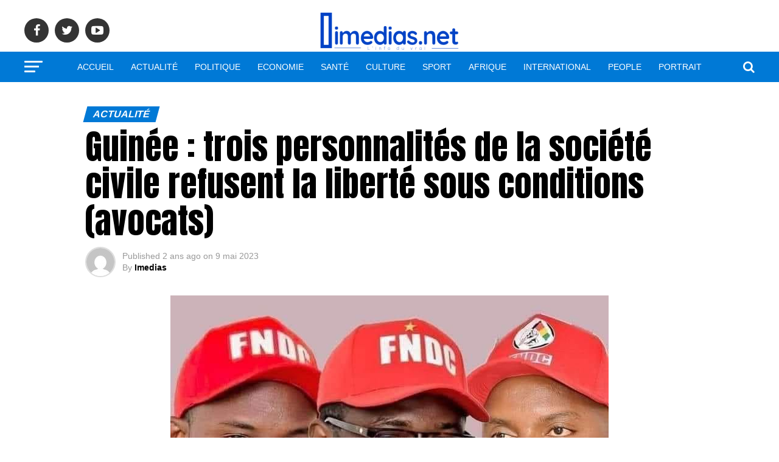

--- FILE ---
content_type: text/html; charset=UTF-8
request_url: https://www.imedias.net/guinee-trois-personnalites-de-la-societe-civile-refusent-la-liberte-sous-conditions-avocats/
body_size: 26745
content:
<!DOCTYPE html>
<html dir="ltr" lang="fr-FR" prefix="og: https://ogp.me/ns#">
<head>
	<script async src="https://pagead2.googlesyndication.com/pagead/js/adsbygoogle.js?client=ca-pub-2608607730200960"
     crossorigin="anonymous"></script>
<meta charset="UTF-8" >
<meta name="viewport" id="viewport" content="width=device-width, initial-scale=1.0, maximum-scale=1.0, minimum-scale=1.0, user-scalable=no" />
<link rel="pingback" href="https://www.imedias.net/xmlrpc.php" />
<meta property="og:type" content="article" />
					<meta property="og:image" content="https://www.imedias.net/wp-content/uploads/2023/05/342837128_897196034876153_3709978142549804413_n.jpg" />
		<meta name="twitter:image" content="https://www.imedias.net/wp-content/uploads/2023/05/342837128_897196034876153_3709978142549804413_n.jpg" />
	<meta property="og:url" content="https://www.imedias.net/guinee-trois-personnalites-de-la-societe-civile-refusent-la-liberte-sous-conditions-avocats/" />
<meta property="og:title" content="Guinée : trois personnalités de la société civile refusent la liberté sous conditions (avocats)" />
<meta property="og:description" content="Trois personnalités de la société civile guinéenne emprisonnées sous la junte au pouvoir ont refusé lundi soir d&rsquo;être libérées contre l&rsquo;engagement de renoncer à militer, a indiqué le collectif d&rsquo;avocats qui les défend. L&rsquo;offre rapportée par le collectif a été soumise à Oumar Sylla, alias Foniké Mangué, Ibrahima Diallo et Mamadou Billo Bah, alors que [&hellip;]" />
<meta name="twitter:card" content="summary_large_image">
<meta name="twitter:url" content="https://www.imedias.net/guinee-trois-personnalites-de-la-societe-civile-refusent-la-liberte-sous-conditions-avocats/">
<meta name="twitter:title" content="Guinée : trois personnalités de la société civile refusent la liberté sous conditions (avocats)">
<meta name="twitter:description" content="Trois personnalités de la société civile guinéenne emprisonnées sous la junte au pouvoir ont refusé lundi soir d&rsquo;être libérées contre l&rsquo;engagement de renoncer à militer, a indiqué le collectif d&rsquo;avocats qui les défend. L&rsquo;offre rapportée par le collectif a été soumise à Oumar Sylla, alias Foniké Mangué, Ibrahima Diallo et Mamadou Billo Bah, alors que [&hellip;]">
<script type="text/javascript">
/* <![CDATA[ */
(()=>{var e={};e.g=function(){if("object"==typeof globalThis)return globalThis;try{return this||new Function("return this")()}catch(e){if("object"==typeof window)return window}}(),function({ampUrl:n,isCustomizePreview:t,isAmpDevMode:r,noampQueryVarName:o,noampQueryVarValue:s,disabledStorageKey:i,mobileUserAgents:a,regexRegex:c}){if("undefined"==typeof sessionStorage)return;const d=new RegExp(c);if(!a.some((e=>{const n=e.match(d);return!(!n||!new RegExp(n[1],n[2]).test(navigator.userAgent))||navigator.userAgent.includes(e)})))return;e.g.addEventListener("DOMContentLoaded",(()=>{const e=document.getElementById("amp-mobile-version-switcher");if(!e)return;e.hidden=!1;const n=e.querySelector("a[href]");n&&n.addEventListener("click",(()=>{sessionStorage.removeItem(i)}))}));const g=r&&["paired-browsing-non-amp","paired-browsing-amp"].includes(window.name);if(sessionStorage.getItem(i)||t||g)return;const u=new URL(location.href),m=new URL(n);m.hash=u.hash,u.searchParams.has(o)&&s===u.searchParams.get(o)?sessionStorage.setItem(i,"1"):m.href!==u.href&&(window.stop(),location.replace(m.href))}({"ampUrl":"https:\/\/www.imedias.net\/guinee-trois-personnalites-de-la-societe-civile-refusent-la-liberte-sous-conditions-avocats\/?amp=1","noampQueryVarName":"noamp","noampQueryVarValue":"mobile","disabledStorageKey":"amp_mobile_redirect_disabled","mobileUserAgents":["Mobile","Android","Silk\/","Kindle","BlackBerry","Opera Mini","Opera Mobi"],"regexRegex":"^\\\/((?:.|\\n)+)\\\/([i]*)$","isCustomizePreview":false,"isAmpDevMode":false})})();
/* ]]> */
</script>
<title>Guinée : trois personnalités de la société civile refusent la liberté sous conditions (avocats) - iMedias</title>
	<style>img:is([sizes="auto" i], [sizes^="auto," i]) { contain-intrinsic-size: 3000px 1500px }</style>
	
		<!-- All in One SEO 4.8.0 - aioseo.com -->
	<meta name="description" content="Trois personnalités de la société civile guinéenne emprisonnées sous la junte au pouvoir ont refusé lundi soir d&#039;être libérées contre l&#039;engagement de renoncer à militer, a indiqué le collectif d&#039;avocats qui les défend. L&#039;offre rapportée par le collectif a été soumise à Oumar Sylla, alias Foniké Mangué, Ibrahima Diallo et Mamadou Billo Bah, alors que" />
	<meta name="robots" content="max-image-preview:large" />
	<meta name="author" content="Imedias"/>
	<link rel="canonical" href="https://www.imedias.net/guinee-trois-personnalites-de-la-societe-civile-refusent-la-liberte-sous-conditions-avocats/" />
	<meta name="generator" content="All in One SEO (AIOSEO) 4.8.0" />
		<meta property="og:locale" content="fr_FR" />
		<meta property="og:site_name" content="iMedias - Instantanément, l&#039;info du vrai" />
		<meta property="og:type" content="article" />
		<meta property="og:title" content="Guinée : trois personnalités de la société civile refusent la liberté sous conditions (avocats) - iMedias" />
		<meta property="og:description" content="Trois personnalités de la société civile guinéenne emprisonnées sous la junte au pouvoir ont refusé lundi soir d&#039;être libérées contre l&#039;engagement de renoncer à militer, a indiqué le collectif d&#039;avocats qui les défend. L&#039;offre rapportée par le collectif a été soumise à Oumar Sylla, alias Foniké Mangué, Ibrahima Diallo et Mamadou Billo Bah, alors que" />
		<meta property="og:url" content="https://www.imedias.net/guinee-trois-personnalites-de-la-societe-civile-refusent-la-liberte-sous-conditions-avocats/" />
		<meta property="article:published_time" content="2023-05-09T13:34:42+00:00" />
		<meta property="article:modified_time" content="2023-05-09T13:34:49+00:00" />
		<meta name="twitter:card" content="summary_large_image" />
		<meta name="twitter:title" content="Guinée : trois personnalités de la société civile refusent la liberté sous conditions (avocats) - iMedias" />
		<meta name="twitter:description" content="Trois personnalités de la société civile guinéenne emprisonnées sous la junte au pouvoir ont refusé lundi soir d&#039;être libérées contre l&#039;engagement de renoncer à militer, a indiqué le collectif d&#039;avocats qui les défend. L&#039;offre rapportée par le collectif a été soumise à Oumar Sylla, alias Foniké Mangué, Ibrahima Diallo et Mamadou Billo Bah, alors que" />
		<script type="application/ld+json" class="aioseo-schema">
			{"@context":"https:\/\/schema.org","@graph":[{"@type":"BlogPosting","@id":"https:\/\/www.imedias.net\/guinee-trois-personnalites-de-la-societe-civile-refusent-la-liberte-sous-conditions-avocats\/#blogposting","name":"Guin\u00e9e : trois personnalit\u00e9s de la soci\u00e9t\u00e9 civile refusent la libert\u00e9 sous conditions (avocats) - iMedias","headline":"Guin\u00e9e : trois personnalit\u00e9s de la soci\u00e9t\u00e9 civile refusent la libert\u00e9 sous conditions (avocats)","author":{"@id":"https:\/\/www.imedias.net\/author\/imeadmin\/#author"},"publisher":{"@id":"https:\/\/www.imedias.net\/#organization"},"image":{"@type":"ImageObject","url":"https:\/\/www.imedias.net\/wp-content\/uploads\/2023\/05\/342837128_897196034876153_3709978142549804413_n.jpg","width":720,"height":512},"datePublished":"2023-05-09T13:34:42+00:00","dateModified":"2023-05-09T13:34:49+00:00","inLanguage":"fr-FR","mainEntityOfPage":{"@id":"https:\/\/www.imedias.net\/guinee-trois-personnalites-de-la-societe-civile-refusent-la-liberte-sous-conditions-avocats\/#webpage"},"isPartOf":{"@id":"https:\/\/www.imedias.net\/guinee-trois-personnalites-de-la-societe-civile-refusent-la-liberte-sous-conditions-avocats\/#webpage"},"articleSection":"Actualit\u00e9, Afrique, Justice, Featured, Fonik\u00e9 Mengu\u00e9, Guin\u00e9e, Ibrahima Diallo, Mamadou Bilo Bah, Oumar Sylla, Soci\u00e9t\u00e9 civile, Sous conditions"},{"@type":"BreadcrumbList","@id":"https:\/\/www.imedias.net\/guinee-trois-personnalites-de-la-societe-civile-refusent-la-liberte-sous-conditions-avocats\/#breadcrumblist","itemListElement":[{"@type":"ListItem","@id":"https:\/\/www.imedias.net\/#listItem","position":1,"name":"Domicile","item":"https:\/\/www.imedias.net\/","nextItem":{"@type":"ListItem","@id":"https:\/\/www.imedias.net\/guinee-trois-personnalites-de-la-societe-civile-refusent-la-liberte-sous-conditions-avocats\/#listItem","name":"Guin\u00e9e : trois personnalit\u00e9s de la soci\u00e9t\u00e9 civile refusent la libert\u00e9 sous conditions (avocats)"}},{"@type":"ListItem","@id":"https:\/\/www.imedias.net\/guinee-trois-personnalites-de-la-societe-civile-refusent-la-liberte-sous-conditions-avocats\/#listItem","position":2,"name":"Guin\u00e9e : trois personnalit\u00e9s de la soci\u00e9t\u00e9 civile refusent la libert\u00e9 sous conditions (avocats)","previousItem":{"@type":"ListItem","@id":"https:\/\/www.imedias.net\/#listItem","name":"Domicile"}}]},{"@type":"Organization","@id":"https:\/\/www.imedias.net\/#organization","name":"iMedias","description":"Instantan\u00e9ment, l'info du vrai","url":"https:\/\/www.imedias.net\/"},{"@type":"Person","@id":"https:\/\/www.imedias.net\/author\/imeadmin\/#author","url":"https:\/\/www.imedias.net\/author\/imeadmin\/","name":"Imedias","image":{"@type":"ImageObject","@id":"https:\/\/www.imedias.net\/guinee-trois-personnalites-de-la-societe-civile-refusent-la-liberte-sous-conditions-avocats\/#authorImage","url":"https:\/\/secure.gravatar.com\/avatar\/9fd88b797ec0cd949668cf3d21ee9070?s=96&d=mm&r=g","width":96,"height":96,"caption":"Imedias"}},{"@type":"WebPage","@id":"https:\/\/www.imedias.net\/guinee-trois-personnalites-de-la-societe-civile-refusent-la-liberte-sous-conditions-avocats\/#webpage","url":"https:\/\/www.imedias.net\/guinee-trois-personnalites-de-la-societe-civile-refusent-la-liberte-sous-conditions-avocats\/","name":"Guin\u00e9e : trois personnalit\u00e9s de la soci\u00e9t\u00e9 civile refusent la libert\u00e9 sous conditions (avocats) - iMedias","description":"Trois personnalit\u00e9s de la soci\u00e9t\u00e9 civile guin\u00e9enne emprisonn\u00e9es sous la junte au pouvoir ont refus\u00e9 lundi soir d'\u00eatre lib\u00e9r\u00e9es contre l'engagement de renoncer \u00e0 militer, a indiqu\u00e9 le collectif d'avocats qui les d\u00e9fend. L'offre rapport\u00e9e par le collectif a \u00e9t\u00e9 soumise \u00e0 Oumar Sylla, alias Fonik\u00e9 Mangu\u00e9, Ibrahima Diallo et Mamadou Billo Bah, alors que","inLanguage":"fr-FR","isPartOf":{"@id":"https:\/\/www.imedias.net\/#website"},"breadcrumb":{"@id":"https:\/\/www.imedias.net\/guinee-trois-personnalites-de-la-societe-civile-refusent-la-liberte-sous-conditions-avocats\/#breadcrumblist"},"author":{"@id":"https:\/\/www.imedias.net\/author\/imeadmin\/#author"},"creator":{"@id":"https:\/\/www.imedias.net\/author\/imeadmin\/#author"},"image":{"@type":"ImageObject","url":"https:\/\/www.imedias.net\/wp-content\/uploads\/2023\/05\/342837128_897196034876153_3709978142549804413_n.jpg","@id":"https:\/\/www.imedias.net\/guinee-trois-personnalites-de-la-societe-civile-refusent-la-liberte-sous-conditions-avocats\/#mainImage","width":720,"height":512},"primaryImageOfPage":{"@id":"https:\/\/www.imedias.net\/guinee-trois-personnalites-de-la-societe-civile-refusent-la-liberte-sous-conditions-avocats\/#mainImage"},"datePublished":"2023-05-09T13:34:42+00:00","dateModified":"2023-05-09T13:34:49+00:00"},{"@type":"WebSite","@id":"https:\/\/www.imedias.net\/#website","url":"https:\/\/www.imedias.net\/","name":"iMedias","description":"Instantan\u00e9ment, l'info du vrai","inLanguage":"fr-FR","publisher":{"@id":"https:\/\/www.imedias.net\/#organization"}}]}
		</script>
		<!-- All in One SEO -->

<link rel='dns-prefetch' href='//ajax.googleapis.com' />
<link rel='dns-prefetch' href='//fonts.googleapis.com' />
<link rel="alternate" type="application/rss+xml" title="iMedias &raquo; Flux" href="https://www.imedias.net/feed/" />
<link rel="alternate" type="application/rss+xml" title="iMedias &raquo; Flux des commentaires" href="https://www.imedias.net/comments/feed/" />
<link rel="alternate" type="application/rss+xml" title="iMedias &raquo; Guinée : trois personnalités de la société civile refusent la liberté sous conditions (avocats) Flux des commentaires" href="https://www.imedias.net/guinee-trois-personnalites-de-la-societe-civile-refusent-la-liberte-sous-conditions-avocats/feed/" />
		<!-- This site uses the Google Analytics by MonsterInsights plugin v9.9.0 - Using Analytics tracking - https://www.monsterinsights.com/ -->
							<script src="//www.googletagmanager.com/gtag/js?id=G-NYXTPL5Y2B"  data-cfasync="false" data-wpfc-render="false" type="text/javascript" async></script>
			<script data-cfasync="false" data-wpfc-render="false" type="text/javascript">
				var mi_version = '9.9.0';
				var mi_track_user = true;
				var mi_no_track_reason = '';
								var MonsterInsightsDefaultLocations = {"page_location":"https:\/\/www.imedias.net\/guinee-trois-personnalites-de-la-societe-civile-refusent-la-liberte-sous-conditions-avocats\/"};
								if ( typeof MonsterInsightsPrivacyGuardFilter === 'function' ) {
					var MonsterInsightsLocations = (typeof MonsterInsightsExcludeQuery === 'object') ? MonsterInsightsPrivacyGuardFilter( MonsterInsightsExcludeQuery ) : MonsterInsightsPrivacyGuardFilter( MonsterInsightsDefaultLocations );
				} else {
					var MonsterInsightsLocations = (typeof MonsterInsightsExcludeQuery === 'object') ? MonsterInsightsExcludeQuery : MonsterInsightsDefaultLocations;
				}

								var disableStrs = [
										'ga-disable-G-NYXTPL5Y2B',
									];

				/* Function to detect opted out users */
				function __gtagTrackerIsOptedOut() {
					for (var index = 0; index < disableStrs.length; index++) {
						if (document.cookie.indexOf(disableStrs[index] + '=true') > -1) {
							return true;
						}
					}

					return false;
				}

				/* Disable tracking if the opt-out cookie exists. */
				if (__gtagTrackerIsOptedOut()) {
					for (var index = 0; index < disableStrs.length; index++) {
						window[disableStrs[index]] = true;
					}
				}

				/* Opt-out function */
				function __gtagTrackerOptout() {
					for (var index = 0; index < disableStrs.length; index++) {
						document.cookie = disableStrs[index] + '=true; expires=Thu, 31 Dec 2099 23:59:59 UTC; path=/';
						window[disableStrs[index]] = true;
					}
				}

				if ('undefined' === typeof gaOptout) {
					function gaOptout() {
						__gtagTrackerOptout();
					}
				}
								window.dataLayer = window.dataLayer || [];

				window.MonsterInsightsDualTracker = {
					helpers: {},
					trackers: {},
				};
				if (mi_track_user) {
					function __gtagDataLayer() {
						dataLayer.push(arguments);
					}

					function __gtagTracker(type, name, parameters) {
						if (!parameters) {
							parameters = {};
						}

						if (parameters.send_to) {
							__gtagDataLayer.apply(null, arguments);
							return;
						}

						if (type === 'event') {
														parameters.send_to = monsterinsights_frontend.v4_id;
							var hookName = name;
							if (typeof parameters['event_category'] !== 'undefined') {
								hookName = parameters['event_category'] + ':' + name;
							}

							if (typeof MonsterInsightsDualTracker.trackers[hookName] !== 'undefined') {
								MonsterInsightsDualTracker.trackers[hookName](parameters);
							} else {
								__gtagDataLayer('event', name, parameters);
							}
							
						} else {
							__gtagDataLayer.apply(null, arguments);
						}
					}

					__gtagTracker('js', new Date());
					__gtagTracker('set', {
						'developer_id.dZGIzZG': true,
											});
					if ( MonsterInsightsLocations.page_location ) {
						__gtagTracker('set', MonsterInsightsLocations);
					}
										__gtagTracker('config', 'G-NYXTPL5Y2B', {"forceSSL":"true","anonymize_ip":"true","link_attribution":"true"} );
										window.gtag = __gtagTracker;										(function () {
						/* https://developers.google.com/analytics/devguides/collection/analyticsjs/ */
						/* ga and __gaTracker compatibility shim. */
						var noopfn = function () {
							return null;
						};
						var newtracker = function () {
							return new Tracker();
						};
						var Tracker = function () {
							return null;
						};
						var p = Tracker.prototype;
						p.get = noopfn;
						p.set = noopfn;
						p.send = function () {
							var args = Array.prototype.slice.call(arguments);
							args.unshift('send');
							__gaTracker.apply(null, args);
						};
						var __gaTracker = function () {
							var len = arguments.length;
							if (len === 0) {
								return;
							}
							var f = arguments[len - 1];
							if (typeof f !== 'object' || f === null || typeof f.hitCallback !== 'function') {
								if ('send' === arguments[0]) {
									var hitConverted, hitObject = false, action;
									if ('event' === arguments[1]) {
										if ('undefined' !== typeof arguments[3]) {
											hitObject = {
												'eventAction': arguments[3],
												'eventCategory': arguments[2],
												'eventLabel': arguments[4],
												'value': arguments[5] ? arguments[5] : 1,
											}
										}
									}
									if ('pageview' === arguments[1]) {
										if ('undefined' !== typeof arguments[2]) {
											hitObject = {
												'eventAction': 'page_view',
												'page_path': arguments[2],
											}
										}
									}
									if (typeof arguments[2] === 'object') {
										hitObject = arguments[2];
									}
									if (typeof arguments[5] === 'object') {
										Object.assign(hitObject, arguments[5]);
									}
									if ('undefined' !== typeof arguments[1].hitType) {
										hitObject = arguments[1];
										if ('pageview' === hitObject.hitType) {
											hitObject.eventAction = 'page_view';
										}
									}
									if (hitObject) {
										action = 'timing' === arguments[1].hitType ? 'timing_complete' : hitObject.eventAction;
										hitConverted = mapArgs(hitObject);
										__gtagTracker('event', action, hitConverted);
									}
								}
								return;
							}

							function mapArgs(args) {
								var arg, hit = {};
								var gaMap = {
									'eventCategory': 'event_category',
									'eventAction': 'event_action',
									'eventLabel': 'event_label',
									'eventValue': 'event_value',
									'nonInteraction': 'non_interaction',
									'timingCategory': 'event_category',
									'timingVar': 'name',
									'timingValue': 'value',
									'timingLabel': 'event_label',
									'page': 'page_path',
									'location': 'page_location',
									'title': 'page_title',
									'referrer' : 'page_referrer',
								};
								for (arg in args) {
																		if (!(!args.hasOwnProperty(arg) || !gaMap.hasOwnProperty(arg))) {
										hit[gaMap[arg]] = args[arg];
									} else {
										hit[arg] = args[arg];
									}
								}
								return hit;
							}

							try {
								f.hitCallback();
							} catch (ex) {
							}
						};
						__gaTracker.create = newtracker;
						__gaTracker.getByName = newtracker;
						__gaTracker.getAll = function () {
							return [];
						};
						__gaTracker.remove = noopfn;
						__gaTracker.loaded = true;
						window['__gaTracker'] = __gaTracker;
					})();
									} else {
										console.log("");
					(function () {
						function __gtagTracker() {
							return null;
						}

						window['__gtagTracker'] = __gtagTracker;
						window['gtag'] = __gtagTracker;
					})();
									}
			</script>
			
							<!-- / Google Analytics by MonsterInsights -->
		<script type="text/javascript">
/* <![CDATA[ */
window._wpemojiSettings = {"baseUrl":"https:\/\/s.w.org\/images\/core\/emoji\/15.0.3\/72x72\/","ext":".png","svgUrl":"https:\/\/s.w.org\/images\/core\/emoji\/15.0.3\/svg\/","svgExt":".svg","source":{"concatemoji":"https:\/\/www.imedias.net\/wp-includes\/js\/wp-emoji-release.min.js?ver=6.7.4"}};
/*! This file is auto-generated */
!function(i,n){var o,s,e;function c(e){try{var t={supportTests:e,timestamp:(new Date).valueOf()};sessionStorage.setItem(o,JSON.stringify(t))}catch(e){}}function p(e,t,n){e.clearRect(0,0,e.canvas.width,e.canvas.height),e.fillText(t,0,0);var t=new Uint32Array(e.getImageData(0,0,e.canvas.width,e.canvas.height).data),r=(e.clearRect(0,0,e.canvas.width,e.canvas.height),e.fillText(n,0,0),new Uint32Array(e.getImageData(0,0,e.canvas.width,e.canvas.height).data));return t.every(function(e,t){return e===r[t]})}function u(e,t,n){switch(t){case"flag":return n(e,"\ud83c\udff3\ufe0f\u200d\u26a7\ufe0f","\ud83c\udff3\ufe0f\u200b\u26a7\ufe0f")?!1:!n(e,"\ud83c\uddfa\ud83c\uddf3","\ud83c\uddfa\u200b\ud83c\uddf3")&&!n(e,"\ud83c\udff4\udb40\udc67\udb40\udc62\udb40\udc65\udb40\udc6e\udb40\udc67\udb40\udc7f","\ud83c\udff4\u200b\udb40\udc67\u200b\udb40\udc62\u200b\udb40\udc65\u200b\udb40\udc6e\u200b\udb40\udc67\u200b\udb40\udc7f");case"emoji":return!n(e,"\ud83d\udc26\u200d\u2b1b","\ud83d\udc26\u200b\u2b1b")}return!1}function f(e,t,n){var r="undefined"!=typeof WorkerGlobalScope&&self instanceof WorkerGlobalScope?new OffscreenCanvas(300,150):i.createElement("canvas"),a=r.getContext("2d",{willReadFrequently:!0}),o=(a.textBaseline="top",a.font="600 32px Arial",{});return e.forEach(function(e){o[e]=t(a,e,n)}),o}function t(e){var t=i.createElement("script");t.src=e,t.defer=!0,i.head.appendChild(t)}"undefined"!=typeof Promise&&(o="wpEmojiSettingsSupports",s=["flag","emoji"],n.supports={everything:!0,everythingExceptFlag:!0},e=new Promise(function(e){i.addEventListener("DOMContentLoaded",e,{once:!0})}),new Promise(function(t){var n=function(){try{var e=JSON.parse(sessionStorage.getItem(o));if("object"==typeof e&&"number"==typeof e.timestamp&&(new Date).valueOf()<e.timestamp+604800&&"object"==typeof e.supportTests)return e.supportTests}catch(e){}return null}();if(!n){if("undefined"!=typeof Worker&&"undefined"!=typeof OffscreenCanvas&&"undefined"!=typeof URL&&URL.createObjectURL&&"undefined"!=typeof Blob)try{var e="postMessage("+f.toString()+"("+[JSON.stringify(s),u.toString(),p.toString()].join(",")+"));",r=new Blob([e],{type:"text/javascript"}),a=new Worker(URL.createObjectURL(r),{name:"wpTestEmojiSupports"});return void(a.onmessage=function(e){c(n=e.data),a.terminate(),t(n)})}catch(e){}c(n=f(s,u,p))}t(n)}).then(function(e){for(var t in e)n.supports[t]=e[t],n.supports.everything=n.supports.everything&&n.supports[t],"flag"!==t&&(n.supports.everythingExceptFlag=n.supports.everythingExceptFlag&&n.supports[t]);n.supports.everythingExceptFlag=n.supports.everythingExceptFlag&&!n.supports.flag,n.DOMReady=!1,n.readyCallback=function(){n.DOMReady=!0}}).then(function(){return e}).then(function(){var e;n.supports.everything||(n.readyCallback(),(e=n.source||{}).concatemoji?t(e.concatemoji):e.wpemoji&&e.twemoji&&(t(e.twemoji),t(e.wpemoji)))}))}((window,document),window._wpemojiSettings);
/* ]]> */
</script>
<style id='wp-emoji-styles-inline-css' type='text/css'>

	img.wp-smiley, img.emoji {
		display: inline !important;
		border: none !important;
		box-shadow: none !important;
		height: 1em !important;
		width: 1em !important;
		margin: 0 0.07em !important;
		vertical-align: -0.1em !important;
		background: none !important;
		padding: 0 !important;
	}
</style>
<link rel='stylesheet' id='wp-block-library-css' href='https://www.imedias.net/wp-includes/css/dist/block-library/style.min.css?ver=6.7.4' type='text/css' media='all' />
<style id='classic-theme-styles-inline-css' type='text/css'>
/*! This file is auto-generated */
.wp-block-button__link{color:#fff;background-color:#32373c;border-radius:9999px;box-shadow:none;text-decoration:none;padding:calc(.667em + 2px) calc(1.333em + 2px);font-size:1.125em}.wp-block-file__button{background:#32373c;color:#fff;text-decoration:none}
</style>
<style id='global-styles-inline-css' type='text/css'>
:root{--wp--preset--aspect-ratio--square: 1;--wp--preset--aspect-ratio--4-3: 4/3;--wp--preset--aspect-ratio--3-4: 3/4;--wp--preset--aspect-ratio--3-2: 3/2;--wp--preset--aspect-ratio--2-3: 2/3;--wp--preset--aspect-ratio--16-9: 16/9;--wp--preset--aspect-ratio--9-16: 9/16;--wp--preset--color--black: #000000;--wp--preset--color--cyan-bluish-gray: #abb8c3;--wp--preset--color--white: #ffffff;--wp--preset--color--pale-pink: #f78da7;--wp--preset--color--vivid-red: #cf2e2e;--wp--preset--color--luminous-vivid-orange: #ff6900;--wp--preset--color--luminous-vivid-amber: #fcb900;--wp--preset--color--light-green-cyan: #7bdcb5;--wp--preset--color--vivid-green-cyan: #00d084;--wp--preset--color--pale-cyan-blue: #8ed1fc;--wp--preset--color--vivid-cyan-blue: #0693e3;--wp--preset--color--vivid-purple: #9b51e0;--wp--preset--color--: #444;--wp--preset--gradient--vivid-cyan-blue-to-vivid-purple: linear-gradient(135deg,rgba(6,147,227,1) 0%,rgb(155,81,224) 100%);--wp--preset--gradient--light-green-cyan-to-vivid-green-cyan: linear-gradient(135deg,rgb(122,220,180) 0%,rgb(0,208,130) 100%);--wp--preset--gradient--luminous-vivid-amber-to-luminous-vivid-orange: linear-gradient(135deg,rgba(252,185,0,1) 0%,rgba(255,105,0,1) 100%);--wp--preset--gradient--luminous-vivid-orange-to-vivid-red: linear-gradient(135deg,rgba(255,105,0,1) 0%,rgb(207,46,46) 100%);--wp--preset--gradient--very-light-gray-to-cyan-bluish-gray: linear-gradient(135deg,rgb(238,238,238) 0%,rgb(169,184,195) 100%);--wp--preset--gradient--cool-to-warm-spectrum: linear-gradient(135deg,rgb(74,234,220) 0%,rgb(151,120,209) 20%,rgb(207,42,186) 40%,rgb(238,44,130) 60%,rgb(251,105,98) 80%,rgb(254,248,76) 100%);--wp--preset--gradient--blush-light-purple: linear-gradient(135deg,rgb(255,206,236) 0%,rgb(152,150,240) 100%);--wp--preset--gradient--blush-bordeaux: linear-gradient(135deg,rgb(254,205,165) 0%,rgb(254,45,45) 50%,rgb(107,0,62) 100%);--wp--preset--gradient--luminous-dusk: linear-gradient(135deg,rgb(255,203,112) 0%,rgb(199,81,192) 50%,rgb(65,88,208) 100%);--wp--preset--gradient--pale-ocean: linear-gradient(135deg,rgb(255,245,203) 0%,rgb(182,227,212) 50%,rgb(51,167,181) 100%);--wp--preset--gradient--electric-grass: linear-gradient(135deg,rgb(202,248,128) 0%,rgb(113,206,126) 100%);--wp--preset--gradient--midnight: linear-gradient(135deg,rgb(2,3,129) 0%,rgb(40,116,252) 100%);--wp--preset--font-size--small: 13px;--wp--preset--font-size--medium: 20px;--wp--preset--font-size--large: 36px;--wp--preset--font-size--x-large: 42px;--wp--preset--spacing--20: 0.44rem;--wp--preset--spacing--30: 0.67rem;--wp--preset--spacing--40: 1rem;--wp--preset--spacing--50: 1.5rem;--wp--preset--spacing--60: 2.25rem;--wp--preset--spacing--70: 3.38rem;--wp--preset--spacing--80: 5.06rem;--wp--preset--shadow--natural: 6px 6px 9px rgba(0, 0, 0, 0.2);--wp--preset--shadow--deep: 12px 12px 50px rgba(0, 0, 0, 0.4);--wp--preset--shadow--sharp: 6px 6px 0px rgba(0, 0, 0, 0.2);--wp--preset--shadow--outlined: 6px 6px 0px -3px rgba(255, 255, 255, 1), 6px 6px rgba(0, 0, 0, 1);--wp--preset--shadow--crisp: 6px 6px 0px rgba(0, 0, 0, 1);}:where(.is-layout-flex){gap: 0.5em;}:where(.is-layout-grid){gap: 0.5em;}body .is-layout-flex{display: flex;}.is-layout-flex{flex-wrap: wrap;align-items: center;}.is-layout-flex > :is(*, div){margin: 0;}body .is-layout-grid{display: grid;}.is-layout-grid > :is(*, div){margin: 0;}:where(.wp-block-columns.is-layout-flex){gap: 2em;}:where(.wp-block-columns.is-layout-grid){gap: 2em;}:where(.wp-block-post-template.is-layout-flex){gap: 1.25em;}:where(.wp-block-post-template.is-layout-grid){gap: 1.25em;}.has-black-color{color: var(--wp--preset--color--black) !important;}.has-cyan-bluish-gray-color{color: var(--wp--preset--color--cyan-bluish-gray) !important;}.has-white-color{color: var(--wp--preset--color--white) !important;}.has-pale-pink-color{color: var(--wp--preset--color--pale-pink) !important;}.has-vivid-red-color{color: var(--wp--preset--color--vivid-red) !important;}.has-luminous-vivid-orange-color{color: var(--wp--preset--color--luminous-vivid-orange) !important;}.has-luminous-vivid-amber-color{color: var(--wp--preset--color--luminous-vivid-amber) !important;}.has-light-green-cyan-color{color: var(--wp--preset--color--light-green-cyan) !important;}.has-vivid-green-cyan-color{color: var(--wp--preset--color--vivid-green-cyan) !important;}.has-pale-cyan-blue-color{color: var(--wp--preset--color--pale-cyan-blue) !important;}.has-vivid-cyan-blue-color{color: var(--wp--preset--color--vivid-cyan-blue) !important;}.has-vivid-purple-color{color: var(--wp--preset--color--vivid-purple) !important;}.has-black-background-color{background-color: var(--wp--preset--color--black) !important;}.has-cyan-bluish-gray-background-color{background-color: var(--wp--preset--color--cyan-bluish-gray) !important;}.has-white-background-color{background-color: var(--wp--preset--color--white) !important;}.has-pale-pink-background-color{background-color: var(--wp--preset--color--pale-pink) !important;}.has-vivid-red-background-color{background-color: var(--wp--preset--color--vivid-red) !important;}.has-luminous-vivid-orange-background-color{background-color: var(--wp--preset--color--luminous-vivid-orange) !important;}.has-luminous-vivid-amber-background-color{background-color: var(--wp--preset--color--luminous-vivid-amber) !important;}.has-light-green-cyan-background-color{background-color: var(--wp--preset--color--light-green-cyan) !important;}.has-vivid-green-cyan-background-color{background-color: var(--wp--preset--color--vivid-green-cyan) !important;}.has-pale-cyan-blue-background-color{background-color: var(--wp--preset--color--pale-cyan-blue) !important;}.has-vivid-cyan-blue-background-color{background-color: var(--wp--preset--color--vivid-cyan-blue) !important;}.has-vivid-purple-background-color{background-color: var(--wp--preset--color--vivid-purple) !important;}.has-black-border-color{border-color: var(--wp--preset--color--black) !important;}.has-cyan-bluish-gray-border-color{border-color: var(--wp--preset--color--cyan-bluish-gray) !important;}.has-white-border-color{border-color: var(--wp--preset--color--white) !important;}.has-pale-pink-border-color{border-color: var(--wp--preset--color--pale-pink) !important;}.has-vivid-red-border-color{border-color: var(--wp--preset--color--vivid-red) !important;}.has-luminous-vivid-orange-border-color{border-color: var(--wp--preset--color--luminous-vivid-orange) !important;}.has-luminous-vivid-amber-border-color{border-color: var(--wp--preset--color--luminous-vivid-amber) !important;}.has-light-green-cyan-border-color{border-color: var(--wp--preset--color--light-green-cyan) !important;}.has-vivid-green-cyan-border-color{border-color: var(--wp--preset--color--vivid-green-cyan) !important;}.has-pale-cyan-blue-border-color{border-color: var(--wp--preset--color--pale-cyan-blue) !important;}.has-vivid-cyan-blue-border-color{border-color: var(--wp--preset--color--vivid-cyan-blue) !important;}.has-vivid-purple-border-color{border-color: var(--wp--preset--color--vivid-purple) !important;}.has-vivid-cyan-blue-to-vivid-purple-gradient-background{background: var(--wp--preset--gradient--vivid-cyan-blue-to-vivid-purple) !important;}.has-light-green-cyan-to-vivid-green-cyan-gradient-background{background: var(--wp--preset--gradient--light-green-cyan-to-vivid-green-cyan) !important;}.has-luminous-vivid-amber-to-luminous-vivid-orange-gradient-background{background: var(--wp--preset--gradient--luminous-vivid-amber-to-luminous-vivid-orange) !important;}.has-luminous-vivid-orange-to-vivid-red-gradient-background{background: var(--wp--preset--gradient--luminous-vivid-orange-to-vivid-red) !important;}.has-very-light-gray-to-cyan-bluish-gray-gradient-background{background: var(--wp--preset--gradient--very-light-gray-to-cyan-bluish-gray) !important;}.has-cool-to-warm-spectrum-gradient-background{background: var(--wp--preset--gradient--cool-to-warm-spectrum) !important;}.has-blush-light-purple-gradient-background{background: var(--wp--preset--gradient--blush-light-purple) !important;}.has-blush-bordeaux-gradient-background{background: var(--wp--preset--gradient--blush-bordeaux) !important;}.has-luminous-dusk-gradient-background{background: var(--wp--preset--gradient--luminous-dusk) !important;}.has-pale-ocean-gradient-background{background: var(--wp--preset--gradient--pale-ocean) !important;}.has-electric-grass-gradient-background{background: var(--wp--preset--gradient--electric-grass) !important;}.has-midnight-gradient-background{background: var(--wp--preset--gradient--midnight) !important;}.has-small-font-size{font-size: var(--wp--preset--font-size--small) !important;}.has-medium-font-size{font-size: var(--wp--preset--font-size--medium) !important;}.has-large-font-size{font-size: var(--wp--preset--font-size--large) !important;}.has-x-large-font-size{font-size: var(--wp--preset--font-size--x-large) !important;}
:where(.wp-block-post-template.is-layout-flex){gap: 1.25em;}:where(.wp-block-post-template.is-layout-grid){gap: 1.25em;}
:where(.wp-block-columns.is-layout-flex){gap: 2em;}:where(.wp-block-columns.is-layout-grid){gap: 2em;}
:root :where(.wp-block-pullquote){font-size: 1.5em;line-height: 1.6;}
</style>
<link rel='stylesheet' id='theiaPostSlider-css' href='https://www.imedias.net/wp-content/plugins/theia-post-slider/dist/css/font-theme.css?ver=2.1.3' type='text/css' media='all' />
<style id='theiaPostSlider-inline-css' type='text/css'>


				.theiaPostSlider_nav.fontTheme ._title,
				.theiaPostSlider_nav.fontTheme ._text {
					line-height: 48px;
				}
	
				.theiaPostSlider_nav.fontTheme ._button,
				.theiaPostSlider_nav.fontTheme ._button svg {
					color: #f08100;
					fill: #f08100;
				}
	
				.theiaPostSlider_nav.fontTheme ._button ._2 span {
					font-size: 48px;
					line-height: 48px;
				}
	
				.theiaPostSlider_nav.fontTheme ._button ._2 svg {
					width: 48px;
				}
	
				.theiaPostSlider_nav.fontTheme ._button:hover,
				.theiaPostSlider_nav.fontTheme ._button:focus,
				.theiaPostSlider_nav.fontTheme ._button:hover svg,
				.theiaPostSlider_nav.fontTheme ._button:focus svg {
					color: #ffa338;
					fill: #ffa338;
				}
	
				.theiaPostSlider_nav.fontTheme ._disabled,				 
                .theiaPostSlider_nav.fontTheme ._disabled svg {
					color: #777777 !important;
					fill: #777777 !important;
				}
			
</style>
<link rel='stylesheet' id='theiaPostSlider-font-css' href='https://www.imedias.net/wp-content/plugins/theia-post-slider/assets/fonts/style.css?ver=2.1.3' type='text/css' media='all' />
<link rel='stylesheet' id='ql-jquery-ui-css' href='//ajax.googleapis.com/ajax/libs/jqueryui/1.12.1/themes/smoothness/jquery-ui.css?ver=6.7.4' type='text/css' media='all' />
<link rel='stylesheet' id='reviewer-photoswipe-css' href='https://www.imedias.net/wp-content/plugins/reviewer/public/assets/css/photoswipe.css?ver=3.14.2' type='text/css' media='all' />
<link rel='stylesheet' id='dashicons-css' href='https://www.imedias.net/wp-includes/css/dashicons.min.css?ver=6.7.4' type='text/css' media='all' />
<link rel='stylesheet' id='reviewer-public-css' href='https://www.imedias.net/wp-content/plugins/reviewer/public/assets/css/reviewer-public.css?ver=3.14.2' type='text/css' media='all' />
<link rel='stylesheet' id='mvp-custom-style-css' href='https://www.imedias.net/wp-content/themes/zox-news/style.css?ver=6.7.4' type='text/css' media='all' />
<style id='mvp-custom-style-inline-css' type='text/css'>


#mvp-wallpaper {
	background: url() no-repeat 50% 0;
	}

#mvp-foot-copy a {
	color: #006cbf;
	}

#mvp-content-main p a,
.mvp-post-add-main p a {
	box-shadow: inset 0 -4px 0 #006cbf;
	}

#mvp-content-main p a:hover,
.mvp-post-add-main p a:hover {
	background: #006cbf;
	}

a,
a:visited,
.post-info-name a,
.woocommerce .woocommerce-breadcrumb a {
	color: #ff005b;
	}

#mvp-side-wrap a:hover {
	color: #ff005b;
	}

.mvp-fly-top:hover,
.mvp-vid-box-wrap,
ul.mvp-soc-mob-list li.mvp-soc-mob-com {
	background: #0069b7;
	}

nav.mvp-fly-nav-menu ul li.menu-item-has-children:after,
.mvp-feat1-left-wrap span.mvp-cd-cat,
.mvp-widget-feat1-top-story span.mvp-cd-cat,
.mvp-widget-feat2-left-cont span.mvp-cd-cat,
.mvp-widget-dark-feat span.mvp-cd-cat,
.mvp-widget-dark-sub span.mvp-cd-cat,
.mvp-vid-wide-text span.mvp-cd-cat,
.mvp-feat2-top-text span.mvp-cd-cat,
.mvp-feat3-main-story span.mvp-cd-cat,
.mvp-feat3-sub-text span.mvp-cd-cat,
.mvp-feat4-main-text span.mvp-cd-cat,
.woocommerce-message:before,
.woocommerce-info:before,
.woocommerce-message:before {
	color: #0069b7;
	}

#searchform input,
.mvp-authors-name {
	border-bottom: 1px solid #0069b7;
	}

.mvp-fly-top:hover {
	border-top: 1px solid #0069b7;
	border-left: 1px solid #0069b7;
	border-bottom: 1px solid #0069b7;
	}

.woocommerce .widget_price_filter .ui-slider .ui-slider-handle,
.woocommerce #respond input#submit.alt,
.woocommerce a.button.alt,
.woocommerce button.button.alt,
.woocommerce input.button.alt,
.woocommerce #respond input#submit.alt:hover,
.woocommerce a.button.alt:hover,
.woocommerce button.button.alt:hover,
.woocommerce input.button.alt:hover {
	background-color: #0069b7;
	}

.woocommerce-error,
.woocommerce-info,
.woocommerce-message {
	border-top-color: #0069b7;
	}

ul.mvp-feat1-list-buts li.active span.mvp-feat1-list-but,
span.mvp-widget-home-title,
span.mvp-post-cat,
span.mvp-feat1-pop-head {
	background: #0079d6;
	}

.woocommerce span.onsale {
	background-color: #0079d6;
	}

.mvp-widget-feat2-side-more-but,
.woocommerce .star-rating span:before,
span.mvp-prev-next-label,
.mvp-cat-date-wrap .sticky {
	color: #0079d6 !important;
	}

#mvp-main-nav-top,
#mvp-fly-wrap,
.mvp-soc-mob-right,
#mvp-main-nav-small-cont {
	background: #ffffff;
	}

#mvp-main-nav-small .mvp-fly-but-wrap span,
#mvp-main-nav-small .mvp-search-but-wrap span,
.mvp-nav-top-left .mvp-fly-but-wrap span,
#mvp-fly-wrap .mvp-fly-but-wrap span {
	background: #555555;
	}

.mvp-nav-top-right .mvp-nav-search-but,
span.mvp-fly-soc-head,
.mvp-soc-mob-right i,
#mvp-main-nav-small span.mvp-nav-search-but,
#mvp-main-nav-small .mvp-nav-menu ul li a  {
	color: #555555;
	}

#mvp-main-nav-small .mvp-nav-menu ul li.menu-item-has-children a:after {
	border-color: #555555 transparent transparent transparent;
	}

#mvp-nav-top-wrap span.mvp-nav-search-but:hover,
#mvp-main-nav-small span.mvp-nav-search-but:hover {
	color: #0087cc;
	}

#mvp-nav-top-wrap .mvp-fly-but-wrap:hover span,
#mvp-main-nav-small .mvp-fly-but-wrap:hover span,
span.mvp-woo-cart-num:hover {
	background: #0087cc;
	}

#mvp-main-nav-bot-cont {
	background: #0079d6;
	}

#mvp-nav-bot-wrap .mvp-fly-but-wrap span,
#mvp-nav-bot-wrap .mvp-search-but-wrap span {
	background: #ffffff;
	}

#mvp-nav-bot-wrap span.mvp-nav-search-but,
#mvp-nav-bot-wrap .mvp-nav-menu ul li a {
	color: #ffffff;
	}

#mvp-nav-bot-wrap .mvp-nav-menu ul li.menu-item-has-children a:after {
	border-color: #ffffff transparent transparent transparent;
	}

.mvp-nav-menu ul li:hover a {
	border-bottom: 5px solid #f7f7f7;
	}

#mvp-nav-bot-wrap .mvp-fly-but-wrap:hover span {
	background: #f7f7f7;
	}

#mvp-nav-bot-wrap span.mvp-nav-search-but:hover {
	color: #f7f7f7;
	}

body,
.mvp-feat1-feat-text p,
.mvp-feat2-top-text p,
.mvp-feat3-main-text p,
.mvp-feat3-sub-text p,
#searchform input,
.mvp-author-info-text,
span.mvp-post-excerpt,
.mvp-nav-menu ul li ul.sub-menu li a,
nav.mvp-fly-nav-menu ul li a,
.mvp-ad-label,
span.mvp-feat-caption,
.mvp-post-tags a,
.mvp-post-tags a:visited,
span.mvp-author-box-name a,
#mvp-author-box-text p,
.mvp-post-gallery-text p,
ul.mvp-soc-mob-list li span,
#comments,
h3#reply-title,
h2.comments,
#mvp-foot-copy p,
span.mvp-fly-soc-head,
.mvp-post-tags-header,
span.mvp-prev-next-label,
span.mvp-post-add-link-but,
#mvp-comments-button a,
#mvp-comments-button span.mvp-comment-but-text,
.woocommerce ul.product_list_widget span.product-title,
.woocommerce ul.product_list_widget li a,
.woocommerce #reviews #comments ol.commentlist li .comment-text p.meta,
.woocommerce div.product p.price,
.woocommerce div.product p.price ins,
.woocommerce div.product p.price del,
.woocommerce ul.products li.product .price del,
.woocommerce ul.products li.product .price ins,
.woocommerce ul.products li.product .price,
.woocommerce #respond input#submit,
.woocommerce a.button,
.woocommerce button.button,
.woocommerce input.button,
.woocommerce .widget_price_filter .price_slider_amount .button,
.woocommerce span.onsale,
.woocommerce-review-link,
#woo-content p.woocommerce-result-count,
.woocommerce div.product .woocommerce-tabs ul.tabs li a,
a.mvp-inf-more-but,
span.mvp-cont-read-but,
span.mvp-cd-cat,
span.mvp-cd-date,
.mvp-feat4-main-text p,
span.mvp-woo-cart-num,
span.mvp-widget-home-title2,
.wp-caption,
#mvp-content-main p.wp-caption-text,
.gallery-caption,
.mvp-post-add-main p.wp-caption-text,
#bbpress-forums,
#bbpress-forums p,
.protected-post-form input,
#mvp-feat6-text p {
	font-family: 'Bahnschrift SemiBold', sans-serif;
	}

.mvp-blog-story-text p,
span.mvp-author-page-desc,
#mvp-404 p,
.mvp-widget-feat1-bot-text p,
.mvp-widget-feat2-left-text p,
.mvp-flex-story-text p,
.mvp-search-text p,
#mvp-content-main p,
.mvp-post-add-main p,
#mvp-content-main ul li,
#mvp-content-main ol li,
.rwp-summary,
.rwp-u-review__comment,
.mvp-feat5-mid-main-text p,
.mvp-feat5-small-main-text p,
#mvp-content-main .wp-block-button__link,
.wp-block-audio figcaption,
.wp-block-video figcaption,
.wp-block-embed figcaption,
.wp-block-verse pre,
pre.wp-block-verse {
	font-family: 'Bahnschrift SemiCondensed', sans-serif;
	}

.mvp-nav-menu ul li a,
#mvp-foot-menu ul li a {
	font-family: 'Bahnschrift SemiBold', sans-serif;
	}


.mvp-feat1-sub-text h2,
.mvp-feat1-pop-text h2,
.mvp-feat1-list-text h2,
.mvp-widget-feat1-top-text h2,
.mvp-widget-feat1-bot-text h2,
.mvp-widget-dark-feat-text h2,
.mvp-widget-dark-sub-text h2,
.mvp-widget-feat2-left-text h2,
.mvp-widget-feat2-right-text h2,
.mvp-blog-story-text h2,
.mvp-flex-story-text h2,
.mvp-vid-wide-more-text p,
.mvp-prev-next-text p,
.mvp-related-text,
.mvp-post-more-text p,
h2.mvp-authors-latest a,
.mvp-feat2-bot-text h2,
.mvp-feat3-sub-text h2,
.mvp-feat3-main-text h2,
.mvp-feat4-main-text h2,
.mvp-feat5-text h2,
.mvp-feat5-mid-main-text h2,
.mvp-feat5-small-main-text h2,
.mvp-feat5-mid-sub-text h2,
#mvp-feat6-text h2,
.alp-related-posts-wrapper .alp-related-post .post-title {
	font-family: 'Bahnschrift SemiBold', sans-serif;
	}

.mvp-feat2-top-text h2,
.mvp-feat1-feat-text h2,
h1.mvp-post-title,
h1.mvp-post-title-wide,
.mvp-drop-nav-title h4,
#mvp-content-main blockquote p,
.mvp-post-add-main blockquote p,
#mvp-content-main p.has-large-font-size,
#mvp-404 h1,
#woo-content h1.page-title,
.woocommerce div.product .product_title,
.woocommerce ul.products li.product h3,
.alp-related-posts .current .post-title {
	font-family: 'Bahnschrift SemiBold', sans-serif;
	}

span.mvp-feat1-pop-head,
.mvp-feat1-pop-text:before,
span.mvp-feat1-list-but,
span.mvp-widget-home-title,
.mvp-widget-feat2-side-more,
span.mvp-post-cat,
span.mvp-page-head,
h1.mvp-author-top-head,
.mvp-authors-name,
#mvp-content-main h1,
#mvp-content-main h2,
#mvp-content-main h3,
#mvp-content-main h4,
#mvp-content-main h5,
#mvp-content-main h6,
.woocommerce .related h2,
.woocommerce div.product .woocommerce-tabs .panel h2,
.woocommerce div.product .product_title,
.mvp-feat5-side-list .mvp-feat1-list-img:after {
	font-family: 'Bahnschrift SemiBold', sans-serif;
	}

	

	#mvp-main-nav-top {
		background: #fff;
		padding: 15px 0 0;
		}
	#mvp-fly-wrap,
	.mvp-soc-mob-right,
	#mvp-main-nav-small-cont {
		background: #fff;
		}
	#mvp-main-nav-small .mvp-fly-but-wrap span,
	#mvp-main-nav-small .mvp-search-but-wrap span,
	.mvp-nav-top-left .mvp-fly-but-wrap span,
	#mvp-fly-wrap .mvp-fly-but-wrap span {
		background: #000;
		}
	.mvp-nav-top-right .mvp-nav-search-but,
	span.mvp-fly-soc-head,
	.mvp-soc-mob-right i,
	#mvp-main-nav-small span.mvp-nav-search-but,
	#mvp-main-nav-small .mvp-nav-menu ul li a  {
		color: #000;
		}
	#mvp-main-nav-small .mvp-nav-menu ul li.menu-item-has-children a:after {
		border-color: #000 transparent transparent transparent;
		}
	.mvp-feat1-feat-text h2,
	h1.mvp-post-title,
	.mvp-feat2-top-text h2,
	.mvp-feat3-main-text h2,
	#mvp-content-main blockquote p,
	.mvp-post-add-main blockquote p {
		font-family: 'Anton', sans-serif;
		font-weight: 400;
		letter-spacing: normal;
		}
	.mvp-feat1-feat-text h2,
	.mvp-feat2-top-text h2,
	.mvp-feat3-main-text h2 {
		line-height: 1;
		text-transform: uppercase;
		}
		

	span.mvp-nav-soc-but,
	ul.mvp-fly-soc-list li a,
	span.mvp-woo-cart-num {
		background: rgba(0,0,0,.8);
		}
	span.mvp-woo-cart-icon {
		color: rgba(0,0,0,.8);
		}
	nav.mvp-fly-nav-menu ul li,
	nav.mvp-fly-nav-menu ul li ul.sub-menu {
		border-top: 1px solid rgba(0,0,0,.1);
		}
	nav.mvp-fly-nav-menu ul li a {
		color: #000;
		}
	.mvp-drop-nav-title h4 {
		color: #000;
		}
		

	.mvp-nav-links {
		display: none;
		}
		

	.mvp-alp-side {
		display: none;
	}
	.mvp-alp-soc-reg {
		display: block;
	}
	.mvp-auto-post-grid {
		grid-template-columns: 100%;
		margin: 30px auto 0;
		max-width: 1000px;
	}
	.mvp-auto-post-main #mvp-content-body {
		float: none;
		margin: 0 auto;
		max-width: 740px;
	}
		

	.alp-advert {
		display: none;
	}
	.alp-related-posts-wrapper .alp-related-posts .current {
		margin: 0 0 10px;
	}
		
</style>
<link rel='stylesheet' id='mvp-reset-css' href='https://www.imedias.net/wp-content/themes/zox-news/css/reset.css?ver=6.7.4' type='text/css' media='all' />
<link rel='stylesheet' id='fontawesome-css' href='https://www.imedias.net/wp-content/themes/zox-news/font-awesome/css/font-awesome.css?ver=6.7.4' type='text/css' media='all' />
<link crossorigin="anonymous" rel='stylesheet' id='mvp-fonts-css' href='//fonts.googleapis.com/css?family=Roboto%3A300%2C400%2C700%2C900%7COswald%3A400%2C700%7CAdvent+Pro%3A700%7COpen+Sans%3A700%7CAnton%3A400Bahnschrift+SemiBold%3A100%2C200%2C300%2C400%2C500%2C600%2C700%2C800%2C900%7CBahnschrift+SemiBold%3A100%2C200%2C300%2C400%2C500%2C600%2C700%2C800%2C900%7CBahnschrift+SemiBold%3A100%2C200%2C300%2C400%2C500%2C600%2C700%2C800%2C900%7CBahnschrift+SemiBold%3A100%2C200%2C300%2C400%2C500%2C600%2C700%2C800%2C900%7CBahnschrift+SemiCondensed%3A100%2C200%2C300%2C400%2C500%2C600%2C700%2C800%2C900%7CBahnschrift+SemiBold%3A100%2C200%2C300%2C400%2C500%2C600%2C700%2C800%2C900%26subset%3Dlatin%2Clatin-ext%2Ccyrillic%2Ccyrillic-ext%2Cgreek-ext%2Cgreek%2Cvietnamese' type='text/css' media='all' />
<link rel='stylesheet' id='mvp-media-queries-css' href='https://www.imedias.net/wp-content/themes/zox-news/css/media-queries.css?ver=6.7.4' type='text/css' media='all' />
<link rel='stylesheet' id='__EPYT__style-css' href='https://www.imedias.net/wp-content/plugins/youtube-embed-plus/styles/ytprefs.min.css?ver=14.2.3' type='text/css' media='all' />
<style id='__EPYT__style-inline-css' type='text/css'>

                .epyt-gallery-thumb {
                        width: 33.333%;
                }
                
</style>
<script type="text/javascript" src="https://www.imedias.net/wp-content/plugins/google-analytics-for-wordpress/assets/js/frontend-gtag.min.js?ver=9.9.0" id="monsterinsights-frontend-script-js" async="async" data-wp-strategy="async"></script>
<script data-cfasync="false" data-wpfc-render="false" type="text/javascript" id='monsterinsights-frontend-script-js-extra'>/* <![CDATA[ */
var monsterinsights_frontend = {"js_events_tracking":"true","download_extensions":"doc,pdf,ppt,zip,xls,docx,pptx,xlsx","inbound_paths":"[{\"path\":\"\\\/go\\\/\",\"label\":\"affiliate\"},{\"path\":\"\\\/recommend\\\/\",\"label\":\"affiliate\"}]","home_url":"https:\/\/www.imedias.net","hash_tracking":"false","v4_id":"G-NYXTPL5Y2B"};/* ]]> */
</script>
<script type="text/javascript" src="https://www.imedias.net/wp-includes/js/jquery/jquery.min.js?ver=3.7.1" id="jquery-core-js"></script>
<script type="text/javascript" src="https://www.imedias.net/wp-includes/js/jquery/jquery-migrate.min.js?ver=3.4.1" id="jquery-migrate-js"></script>
<script type="text/javascript" src="https://www.imedias.net/wp-content/plugins/theia-post-slider/dist/js/jquery.history.js?ver=1.7.1" id="history.js-js"></script>
<script type="text/javascript" src="https://www.imedias.net/wp-content/plugins/theia-post-slider/dist/js/async.min.js?ver=14.09.2014" id="async.js-js"></script>
<script type="text/javascript" src="https://www.imedias.net/wp-content/plugins/theia-post-slider/dist/js/tps.js?ver=2.1.3" id="theiaPostSlider/theiaPostSlider.js-js"></script>
<script type="text/javascript" src="https://www.imedias.net/wp-content/plugins/theia-post-slider/dist/js/main.js?ver=2.1.3" id="theiaPostSlider/main.js-js"></script>
<script type="text/javascript" src="https://www.imedias.net/wp-content/plugins/theia-post-slider/dist/js/tps-transition-slide.js?ver=2.1.3" id="theiaPostSlider/transition.js-js"></script>
<script type="text/javascript" id="__ytprefs__-js-extra">
/* <![CDATA[ */
var _EPYT_ = {"ajaxurl":"https:\/\/www.imedias.net\/wp-admin\/admin-ajax.php","security":"7c7e61a992","gallery_scrolloffset":"20","eppathtoscripts":"https:\/\/www.imedias.net\/wp-content\/plugins\/youtube-embed-plus\/scripts\/","eppath":"https:\/\/www.imedias.net\/wp-content\/plugins\/youtube-embed-plus\/","epresponsiveselector":"[\"iframe.__youtube_prefs__\",\"iframe[src*='youtube.com']\",\"iframe[src*='youtube-nocookie.com']\",\"iframe[data-ep-src*='youtube.com']\",\"iframe[data-ep-src*='youtube-nocookie.com']\",\"iframe[data-ep-gallerysrc*='youtube.com']\"]","epdovol":"1","version":"14.2.3","evselector":"iframe.__youtube_prefs__[src], iframe[src*=\"youtube.com\/embed\/\"], iframe[src*=\"youtube-nocookie.com\/embed\/\"]","ajax_compat":"","maxres_facade":"eager","ytapi_load":"light","pause_others":"","stopMobileBuffer":"1","facade_mode":"","not_live_on_channel":""};
/* ]]> */
</script>
<script type="text/javascript" src="https://www.imedias.net/wp-content/plugins/youtube-embed-plus/scripts/ytprefs.min.js?ver=14.2.3" id="__ytprefs__-js"></script>
<link rel="https://api.w.org/" href="https://www.imedias.net/wp-json/" /><link rel="alternate" title="JSON" type="application/json" href="https://www.imedias.net/wp-json/wp/v2/posts/34046" /><link rel="EditURI" type="application/rsd+xml" title="RSD" href="https://www.imedias.net/xmlrpc.php?rsd" />
<meta name="generator" content="WordPress 6.7.4" />
<link rel='shortlink' href='https://www.imedias.net/?p=34046' />
<link rel="alternate" title="oEmbed (JSON)" type="application/json+oembed" href="https://www.imedias.net/wp-json/oembed/1.0/embed?url=https%3A%2F%2Fwww.imedias.net%2Fguinee-trois-personnalites-de-la-societe-civile-refusent-la-liberte-sous-conditions-avocats%2F" />
<link rel="alternate" title="oEmbed (XML)" type="text/xml+oembed" href="https://www.imedias.net/wp-json/oembed/1.0/embed?url=https%3A%2F%2Fwww.imedias.net%2Fguinee-trois-personnalites-de-la-societe-civile-refusent-la-liberte-sous-conditions-avocats%2F&#038;format=xml" />
			<meta property="ia:markup_url" content="https://www.imedias.net/guinee-trois-personnalites-de-la-societe-civile-refusent-la-liberte-sous-conditions-avocats/?ia_markup=1" />
			<link rel="alternate" type="text/html" media="only screen and (max-width: 640px)" href="https://www.imedias.net/guinee-trois-personnalites-de-la-societe-civile-refusent-la-liberte-sous-conditions-avocats/?amp=1">		<script>
			document.documentElement.className = document.documentElement.className.replace('no-js', 'js');
		</script>
				<style>
			.no-js img.lazyload {
				display: none;
			}

			figure.wp-block-image img.lazyloading {
				min-width: 150px;
			}

						.lazyload, .lazyloading {
				opacity: 0;
			}

			.lazyloaded {
				opacity: 1;
				transition: opacity 400ms;
				transition-delay: 0ms;
			}

					</style>
		<meta name="generator" content="Powered by WPBakery Page Builder - drag and drop page builder for WordPress."/>
<!--[if lte IE 9]><link rel="stylesheet" type="text/css" href="https://www.imedias.net/wp-content/plugins/js_composer/assets/css/vc_lte_ie9.min.css" media="screen"><![endif]--><link rel="amphtml" href="https://www.imedias.net/guinee-trois-personnalites-de-la-societe-civile-refusent-la-liberte-sous-conditions-avocats/?amp=1"><style>#amp-mobile-version-switcher{left:0;position:absolute;width:100%;z-index:100}#amp-mobile-version-switcher>a{background-color:#444;border:0;color:#eaeaea;display:block;font-family:-apple-system,BlinkMacSystemFont,Segoe UI,Roboto,Oxygen-Sans,Ubuntu,Cantarell,Helvetica Neue,sans-serif;font-size:16px;font-weight:600;padding:15px 0;text-align:center;-webkit-text-decoration:none;text-decoration:none}#amp-mobile-version-switcher>a:active,#amp-mobile-version-switcher>a:focus,#amp-mobile-version-switcher>a:hover{-webkit-text-decoration:underline;text-decoration:underline}</style><link rel="icon" href="https://www.imedias.net/wp-content/uploads/2024/12/cropped-PHOTO-2024-12-28-10-23-05-1-e1741663598719-32x32.jpg" sizes="32x32" />
<link rel="icon" href="https://www.imedias.net/wp-content/uploads/2024/12/cropped-PHOTO-2024-12-28-10-23-05-1-e1741663598719-192x192.jpg" sizes="192x192" />
<link rel="apple-touch-icon" href="https://www.imedias.net/wp-content/uploads/2024/12/cropped-PHOTO-2024-12-28-10-23-05-1-e1741663598719-180x180.jpg" />
<meta name="msapplication-TileImage" content="https://www.imedias.net/wp-content/uploads/2024/12/cropped-PHOTO-2024-12-28-10-23-05-1-e1741663598719-270x270.jpg" />
		<style type="text/css" id="wp-custom-css">
			justifier {text-align:justify;}		</style>
		<noscript><style type="text/css"> .wpb_animate_when_almost_visible { opacity: 1; }</style></noscript></head><script async src="https://pagead2.googlesyndication.com/pagead/js/adsbygoogle.js?client=ca-pub-5695907903071875"
     crossorigin="anonymous"></script>
<body class="post-template-default single single-post postid-34046 single-format-standard wp-embed-responsive theiaPostSlider_body wpb-js-composer js-comp-ver-5.4.7 vc_responsive">
	<div id="mvp-fly-wrap">
	<div id="mvp-fly-menu-top" class="left relative">
		<div class="mvp-fly-top-out left relative">
			<div class="mvp-fly-top-in">
				<div id="mvp-fly-logo" class="left relative">
											<a href="https://www.imedias.net/"><img data-src="https://www.imedias.net/wp-content/uploads/2025/03/imedias.net-neutre-BLEU-OK-e1741665791255.png" alt="iMedias" data-rjs="2" src="[data-uri]" class="lazyload" style="--smush-placeholder-width: 251px; --smush-placeholder-aspect-ratio: 251/70;" /></a>
									</div><!--mvp-fly-logo-->
			</div><!--mvp-fly-top-in-->
			<div class="mvp-fly-but-wrap mvp-fly-but-menu mvp-fly-but-click">
				<span></span>
				<span></span>
				<span></span>
				<span></span>
			</div><!--mvp-fly-but-wrap-->
		</div><!--mvp-fly-top-out-->
	</div><!--mvp-fly-menu-top-->
	<div id="mvp-fly-menu-wrap">
		<nav class="mvp-fly-nav-menu left relative">
			<div class="menu-mainmedias-container"><ul id="menu-mainmedias" class="menu"><li id="menu-item-15107" class="menu-item menu-item-type-post_type menu-item-object-page menu-item-home menu-item-15107"><a href="https://www.imedias.net/">Accueil</a></li>
<li id="menu-item-259" class="menu-item menu-item-type-taxonomy menu-item-object-category current-post-ancestor current-menu-parent current-post-parent menu-item-259"><a href="https://www.imedias.net/rubrique/actualite/">Actualité</a></li>
<li id="menu-item-271" class="menu-item menu-item-type-taxonomy menu-item-object-category menu-item-271"><a href="https://www.imedias.net/rubrique/politique/">Politique</a></li>
<li id="menu-item-262" class="menu-item menu-item-type-taxonomy menu-item-object-category menu-item-262"><a href="https://www.imedias.net/rubrique/economie/">Economie</a></li>
<li id="menu-item-264" class="menu-item menu-item-type-taxonomy menu-item-object-category menu-item-264"><a href="https://www.imedias.net/rubrique/sante/">Santé</a></li>
<li id="menu-item-266" class="menu-item menu-item-type-taxonomy menu-item-object-category menu-item-266"><a href="https://www.imedias.net/rubrique/culture/">Culture</a></li>
<li id="menu-item-269" class="menu-item menu-item-type-taxonomy menu-item-object-category menu-item-269"><a href="https://www.imedias.net/rubrique/sport/">Sport</a></li>
<li id="menu-item-261" class="menu-item menu-item-type-taxonomy menu-item-object-category current-post-ancestor current-menu-parent current-post-parent menu-item-261"><a href="https://www.imedias.net/rubrique/afrique/">Afrique</a></li>
<li id="menu-item-263" class="menu-item menu-item-type-taxonomy menu-item-object-category menu-item-263"><a href="https://www.imedias.net/rubrique/monde/">International</a></li>
<li id="menu-item-267" class="menu-item menu-item-type-taxonomy menu-item-object-category menu-item-267"><a href="https://www.imedias.net/rubrique/people/">People</a></li>
<li id="menu-item-268" class="menu-item menu-item-type-taxonomy menu-item-object-category menu-item-268"><a href="https://www.imedias.net/rubrique/imediasphere/portrait/">Portrait</a></li>
</ul></div>		</nav>
	</div><!--mvp-fly-menu-wrap-->
	<div id="mvp-fly-soc-wrap">
		<span class="mvp-fly-soc-head">Connect with us</span>
		<ul class="mvp-fly-soc-list left relative">
							<li><a href="https://www.facebook.com/imedias.netgn" target="_blank" class="fa fa-facebook fa-2"></a></li>
										<li><a href="https://twitter.com/ImediasNet" target="_blank" class="fa fa-twitter fa-2"></a></li>
																			<li><a href="https://www.youtube.com/channel/UC81dqO_E0vXi_I6v5G55bWg" target="_blank" class="fa fa-youtube-play fa-2"></a></li>
											</ul>
	</div><!--mvp-fly-soc-wrap-->
</div><!--mvp-fly-wrap-->	<div id="mvp-site" class="left relative">
		<div id="mvp-search-wrap">
			<div id="mvp-search-box">
				<form method="get" id="searchform" action="https://www.imedias.net/">
	<input type="text" name="s" id="s" value="Search" onfocus='if (this.value == "Search") { this.value = ""; }' onblur='if (this.value == "") { this.value = "Search"; }' />
	<input type="hidden" id="searchsubmit" value="Search" />
</form>			</div><!--mvp-search-box-->
			<div class="mvp-search-but-wrap mvp-search-click">
				<span></span>
				<span></span>
			</div><!--mvp-search-but-wrap-->
		</div><!--mvp-search-wrap-->
				<div id="mvp-site-wall" class="left relative">
						<div id="mvp-site-main" class="left relative">
			<header id="mvp-main-head-wrap" class="left relative">
									<nav id="mvp-main-nav-wrap" class="left relative">
						<div id="mvp-main-nav-top" class="left relative">
							<div class="mvp-main-box">
								<div id="mvp-nav-top-wrap" class="left relative">
									<div class="mvp-nav-top-right-out left relative">
										<div class="mvp-nav-top-right-in">
											<div class="mvp-nav-top-cont left relative">
												<div class="mvp-nav-top-left-out relative">
													<div class="mvp-nav-top-left">
														<div class="mvp-nav-soc-wrap">
																															<a href="https://www.facebook.com/imedias.netgn" target="_blank"><span class="mvp-nav-soc-but fa fa-facebook fa-2"></span></a>
																																														<a href="https://twitter.com/ImediasNet" target="_blank"><span class="mvp-nav-soc-but fa fa-twitter fa-2"></span></a>
																																																													<a href="https://www.youtube.com/channel/UC81dqO_E0vXi_I6v5G55bWg" target="_blank"><span class="mvp-nav-soc-but fa fa-youtube-play fa-2"></span></a>
																													</div><!--mvp-nav-soc-wrap-->
														<div class="mvp-fly-but-wrap mvp-fly-but-click left relative">
															<span></span>
															<span></span>
															<span></span>
															<span></span>
														</div><!--mvp-fly-but-wrap-->
													</div><!--mvp-nav-top-left-->
													<div class="mvp-nav-top-left-in">
														<div class="mvp-nav-top-mid left relative" itemscope itemtype="http://schema.org/Organization">
																															<a class="mvp-nav-logo-reg" itemprop="url" href="https://www.imedias.net/"><img itemprop="logo" data-src="https://www.imedias.net/wp-content/uploads/2025/03/imedias.net-neutre-BLEU-OK-e1741665791255.png" alt="iMedias" data-rjs="2" src="[data-uri]" class="lazyload" style="--smush-placeholder-width: 251px; --smush-placeholder-aspect-ratio: 251/70;" /></a>
																																														<a class="mvp-nav-logo-small" href="https://www.imedias.net/"><img data-src="https://www.imedias.net/wp-content/uploads/2025/03/imedias.net-neutre-BLEU-OK-e1741665791255.png" alt="iMedias" data-rjs="2" src="[data-uri]" class="lazyload" style="--smush-placeholder-width: 251px; --smush-placeholder-aspect-ratio: 251/70;" /></a>
																																														<h2 class="mvp-logo-title">iMedias</h2>
																																														<div class="mvp-drop-nav-title left">
																	<h4>Guinée : trois personnalités de la société civile refusent la liberté sous conditions (avocats)</h4>
																</div><!--mvp-drop-nav-title-->
																													</div><!--mvp-nav-top-mid-->
													</div><!--mvp-nav-top-left-in-->
												</div><!--mvp-nav-top-left-out-->
											</div><!--mvp-nav-top-cont-->
										</div><!--mvp-nav-top-right-in-->
										<div class="mvp-nav-top-right">
																						<span class="mvp-nav-search-but fa fa-search fa-2 mvp-search-click"></span>
										</div><!--mvp-nav-top-right-->
									</div><!--mvp-nav-top-right-out-->
								</div><!--mvp-nav-top-wrap-->
							</div><!--mvp-main-box-->
						</div><!--mvp-main-nav-top-->
						<div id="mvp-main-nav-bot" class="left relative">
							<div id="mvp-main-nav-bot-cont" class="left">
								<div class="mvp-main-box">
									<div id="mvp-nav-bot-wrap" class="left">
										<div class="mvp-nav-bot-right-out left">
											<div class="mvp-nav-bot-right-in">
												<div class="mvp-nav-bot-cont left">
													<div class="mvp-nav-bot-left-out">
														<div class="mvp-nav-bot-left left relative">
															<div class="mvp-fly-but-wrap mvp-fly-but-click left relative">
																<span></span>
																<span></span>
																<span></span>
																<span></span>
															</div><!--mvp-fly-but-wrap-->
														</div><!--mvp-nav-bot-left-->
														<div class="mvp-nav-bot-left-in">
															<div class="mvp-nav-menu left">
																<div class="menu-mainmedias-container"><ul id="menu-mainmedias-1" class="menu"><li class="menu-item menu-item-type-post_type menu-item-object-page menu-item-home menu-item-15107"><a href="https://www.imedias.net/">Accueil</a></li>
<li class="menu-item menu-item-type-taxonomy menu-item-object-category current-post-ancestor current-menu-parent current-post-parent menu-item-259 mvp-mega-dropdown"><a href="https://www.imedias.net/rubrique/actualite/">Actualité</a><div class="mvp-mega-dropdown"><div class="mvp-main-box"><ul class="mvp-mega-list"><li><a href="https://www.imedias.net/cote-divoire-le-solaire-pour-electrifier-380-000-menages-au-nord/"><div class="mvp-mega-img"><img width="400" height="240" data-src="https://www.imedias.net/wp-content/uploads/2025/11/251015-99-340944-v3-s2048-400x240.jpeg" class="attachment-mvp-mid-thumb size-mvp-mid-thumb wp-post-image lazyload" alt="" decoding="async" data-srcset="https://www.imedias.net/wp-content/uploads/2025/11/251015-99-340944-v3-s2048-400x240.jpeg 400w, https://www.imedias.net/wp-content/uploads/2025/11/251015-99-340944-v3-s2048-1000x600.jpeg 1000w, https://www.imedias.net/wp-content/uploads/2025/11/251015-99-340944-v3-s2048-590x354.jpeg 590w" data-sizes="(max-width: 400px) 100vw, 400px" src="[data-uri]" style="--smush-placeholder-width: 400px; --smush-placeholder-aspect-ratio: 400/240;" /></div><p>Côte d&rsquo;Ivoire : Le solaire pour électrifier 380 000 ménages au nord</p></a></li><li><a href="https://www.imedias.net/la-gambie-lance-son-plan-dattenuation-des-risques-de-catastrophes/"><div class="mvp-mega-img"><img width="400" height="240" data-src="https://www.imedias.net/wp-content/uploads/2025/11/251014-99-324516-v2-s2048-1-400x240.jpeg" class="attachment-mvp-mid-thumb size-mvp-mid-thumb wp-post-image lazyload" alt="" decoding="async" data-srcset="https://www.imedias.net/wp-content/uploads/2025/11/251014-99-324516-v2-s2048-1-400x240.jpeg 400w, https://www.imedias.net/wp-content/uploads/2025/11/251014-99-324516-v2-s2048-1-1000x600.jpeg 1000w, https://www.imedias.net/wp-content/uploads/2025/11/251014-99-324516-v2-s2048-1-590x354.jpeg 590w" data-sizes="(max-width: 400px) 100vw, 400px" src="[data-uri]" style="--smush-placeholder-width: 400px; --smush-placeholder-aspect-ratio: 400/240;" /></div><p>La Gambie lance son Plan d&rsquo;atténuation des risques de catastrophes</p></a></li><li><a href="https://www.imedias.net/le-nigeria-lance-des-classes-digitales-pour-un-enseignement-moderne/"><div class="mvp-mega-img"><img width="400" height="240" data-src="https://www.imedias.net/wp-content/uploads/2025/11/251013-99-314981-v3-s2048-400x240.jpeg" class="attachment-mvp-mid-thumb size-mvp-mid-thumb wp-post-image lazyload" alt="" decoding="async" data-srcset="https://www.imedias.net/wp-content/uploads/2025/11/251013-99-314981-v3-s2048-400x240.jpeg 400w, https://www.imedias.net/wp-content/uploads/2025/11/251013-99-314981-v3-s2048-1000x600.jpeg 1000w, https://www.imedias.net/wp-content/uploads/2025/11/251013-99-314981-v3-s2048-590x354.jpeg 590w" data-sizes="(max-width: 400px) 100vw, 400px" src="[data-uri]" style="--smush-placeholder-width: 400px; --smush-placeholder-aspect-ratio: 400/240;" /></div><p>Le Nigeria lance des classes digitales pour un enseignement moderne</p></a></li><li><a href="https://www.imedias.net/cote-divoire-alassane-ouattara-reelu-pour-un-quatrieme-mandat-avec-8977-des-voix/"><div class="mvp-mega-img"><img width="400" height="240" data-src="https://www.imedias.net/wp-content/uploads/2025/11/557415677_1250744360430579_1292342781134323957_n-400x240.jpg" class="attachment-mvp-mid-thumb size-mvp-mid-thumb wp-post-image lazyload" alt="" decoding="async" data-srcset="https://www.imedias.net/wp-content/uploads/2025/11/557415677_1250744360430579_1292342781134323957_n-400x240.jpg 400w, https://www.imedias.net/wp-content/uploads/2025/11/557415677_1250744360430579_1292342781134323957_n-1000x600.jpg 1000w, https://www.imedias.net/wp-content/uploads/2025/11/557415677_1250744360430579_1292342781134323957_n-590x354.jpg 590w" data-sizes="(max-width: 400px) 100vw, 400px" src="[data-uri]" style="--smush-placeholder-width: 400px; --smush-placeholder-aspect-ratio: 400/240;" /></div><p>Côte d’Ivoire : Alassane Ouattara réélu pour un quatrième mandat avec 89,77 % des voix</p></a></li><li><a href="https://www.imedias.net/etude-les-dinosaures-nord-africains-seraient-dorigine-europeenne/"><div class="mvp-mega-img"><img width="400" height="240" data-src="https://www.imedias.net/wp-content/uploads/2025/11/251010-99-290710-v2-s2048-400x240.jpeg" class="attachment-mvp-mid-thumb size-mvp-mid-thumb wp-post-image lazyload" alt="" decoding="async" data-srcset="https://www.imedias.net/wp-content/uploads/2025/11/251010-99-290710-v2-s2048-400x240.jpeg 400w, https://www.imedias.net/wp-content/uploads/2025/11/251010-99-290710-v2-s2048-1000x600.jpeg 1000w, https://www.imedias.net/wp-content/uploads/2025/11/251010-99-290710-v2-s2048-590x354.jpeg 590w" data-sizes="(max-width: 400px) 100vw, 400px" src="[data-uri]" style="--smush-placeholder-width: 400px; --smush-placeholder-aspect-ratio: 400/240;" /></div><p>Étude : Les dinosaures nord-africains seraient d’origine européenne</p></a></li></ul></div></div></li>
<li class="menu-item menu-item-type-taxonomy menu-item-object-category menu-item-271 mvp-mega-dropdown"><a href="https://www.imedias.net/rubrique/politique/">Politique</a><div class="mvp-mega-dropdown"><div class="mvp-main-box"><ul class="mvp-mega-list"><li><a href="https://www.imedias.net/cote-divoire-alassane-ouattara-reelu-pour-un-quatrieme-mandat-avec-8977-des-voix/"><div class="mvp-mega-img"><img width="400" height="240" data-src="https://www.imedias.net/wp-content/uploads/2025/11/557415677_1250744360430579_1292342781134323957_n-400x240.jpg" class="attachment-mvp-mid-thumb size-mvp-mid-thumb wp-post-image lazyload" alt="" decoding="async" data-srcset="https://www.imedias.net/wp-content/uploads/2025/11/557415677_1250744360430579_1292342781134323957_n-400x240.jpg 400w, https://www.imedias.net/wp-content/uploads/2025/11/557415677_1250744360430579_1292342781134323957_n-1000x600.jpg 1000w, https://www.imedias.net/wp-content/uploads/2025/11/557415677_1250744360430579_1292342781134323957_n-590x354.jpg 590w" data-sizes="(max-width: 400px) 100vw, 400px" src="[data-uri]" style="--smush-placeholder-width: 400px; --smush-placeholder-aspect-ratio: 400/240;" /></div><p>Côte d’Ivoire : Alassane Ouattara réélu pour un quatrième mandat avec 89,77 % des voix</p></a></li><li><a href="https://www.imedias.net/presidentielle-en-tanzanie-lunion-europeenne-exprime-sa-profonde-inquietude-face-aux-violences-et-irregularites-electorales/"><div class="mvp-mega-img"><img width="400" height="240" data-src="https://www.imedias.net/wp-content/uploads/2025/11/telechargement-1-400x240.jpeg" class="attachment-mvp-mid-thumb size-mvp-mid-thumb wp-post-image lazyload" alt="" decoding="async" data-srcset="https://www.imedias.net/wp-content/uploads/2025/11/telechargement-1-400x240.jpeg 400w, https://www.imedias.net/wp-content/uploads/2025/11/telechargement-1-590x354.jpeg 590w" data-sizes="(max-width: 400px) 100vw, 400px" src="[data-uri]" style="--smush-placeholder-width: 400px; --smush-placeholder-aspect-ratio: 400/240;" /></div><p>Présidentielle en Tanzanie : l’Union européenne exprime sa profonde inquiétude face aux violences et irrégularités électorales</p></a></li><li><a href="https://www.imedias.net/presidentielle-2025-mamadi-doumbouya-entre-officiellement-dans-la-course/"><div class="mvp-mega-img"><img width="400" height="240" data-src="https://www.imedias.net/wp-content/uploads/2025/11/557287087_1233877748774473_6640313958405966486_n-400x240.jpg" class="attachment-mvp-mid-thumb size-mvp-mid-thumb wp-post-image lazyload" alt="" decoding="async" data-srcset="https://www.imedias.net/wp-content/uploads/2025/11/557287087_1233877748774473_6640313958405966486_n-400x240.jpg 400w, https://www.imedias.net/wp-content/uploads/2025/11/557287087_1233877748774473_6640313958405966486_n-590x354.jpg 590w" data-sizes="(max-width: 400px) 100vw, 400px" src="[data-uri]" style="--smush-placeholder-width: 400px; --smush-placeholder-aspect-ratio: 400/240;" /></div><p>Présidentielle 2025 : Mamadi Doumbouya entre officiellement dans la course</p></a></li><li><a href="https://www.imedias.net/transition-ou-continuite-la-guinee-retient-son-souffle-avant-la-decision-de-doumbouya/"><div class="mvp-mega-img"><img width="400" height="240" data-src="https://www.imedias.net/wp-content/uploads/2025/11/574869965_1262402299255351_3711822613326682703_n-400x240.jpg" class="attachment-mvp-mid-thumb size-mvp-mid-thumb wp-post-image lazyload" alt="" decoding="async" data-srcset="https://www.imedias.net/wp-content/uploads/2025/11/574869965_1262402299255351_3711822613326682703_n-400x240.jpg 400w, https://www.imedias.net/wp-content/uploads/2025/11/574869965_1262402299255351_3711822613326682703_n-1000x600.jpg 1000w, https://www.imedias.net/wp-content/uploads/2025/11/574869965_1262402299255351_3711822613326682703_n-590x354.jpg 590w" data-sizes="(max-width: 400px) 100vw, 400px" src="[data-uri]" style="--smush-placeholder-width: 400px; --smush-placeholder-aspect-ratio: 400/240;" /></div><p>Transition ou continuité ? La Guinée retient son souffle avant la décision de Doumbouya</p></a></li><li><a href="https://www.imedias.net/guinee-le-cnt-entame-lexamen-technique-du-projet-de-loi-de-finances-rectificative-2025/"><div class="mvp-mega-img"><img width="400" height="240" data-src="https://www.imedias.net/wp-content/uploads/2025/11/556316195_1351553643640296_2487617730729072721_n-400x240.jpg" class="attachment-mvp-mid-thumb size-mvp-mid-thumb wp-post-image lazyload" alt="" decoding="async" data-srcset="https://www.imedias.net/wp-content/uploads/2025/11/556316195_1351553643640296_2487617730729072721_n-400x240.jpg 400w, https://www.imedias.net/wp-content/uploads/2025/11/556316195_1351553643640296_2487617730729072721_n-1000x600.jpg 1000w, https://www.imedias.net/wp-content/uploads/2025/11/556316195_1351553643640296_2487617730729072721_n-590x354.jpg 590w" data-sizes="(max-width: 400px) 100vw, 400px" src="[data-uri]" style="--smush-placeholder-width: 400px; --smush-placeholder-aspect-ratio: 400/240;" /></div><p>Guinée : le CNT entame l’examen technique du Projet de Loi de Finances Rectificative 2025</p></a></li></ul></div></div></li>
<li class="menu-item menu-item-type-taxonomy menu-item-object-category menu-item-262 mvp-mega-dropdown"><a href="https://www.imedias.net/rubrique/economie/">Economie</a><div class="mvp-mega-dropdown"><div class="mvp-main-box"><ul class="mvp-mega-list"><li><a href="https://www.imedias.net/lafrique-de-lest-exporte-plus-malgre-les-tarifs-douaniers-des-usa/"><div class="mvp-mega-img"><img width="400" height="240" data-src="https://www.imedias.net/wp-content/uploads/2025/11/251009-99-279535-v2-s2048-400x240.jpeg" class="attachment-mvp-mid-thumb size-mvp-mid-thumb wp-post-image lazyload" alt="" decoding="async" data-srcset="https://www.imedias.net/wp-content/uploads/2025/11/251009-99-279535-v2-s2048-400x240.jpeg 400w, https://www.imedias.net/wp-content/uploads/2025/11/251009-99-279535-v2-s2048-1000x600.jpeg 1000w, https://www.imedias.net/wp-content/uploads/2025/11/251009-99-279535-v2-s2048-590x354.jpeg 590w" data-sizes="(max-width: 400px) 100vw, 400px" src="[data-uri]" style="--smush-placeholder-width: 400px; --smush-placeholder-aspect-ratio: 400/240;" /></div><p>L’Afrique de l’Est exporte plus malgré les tarifs douaniers des USA</p></a></li><li><a href="https://www.imedias.net/guinee-la-rigueur-fiscale-porte-ses-fruits-la-dgi-depasse-les-previsions-2025/"><div class="mvp-mega-img"><img width="400" height="240" data-src="https://www.imedias.net/wp-content/uploads/2025/10/0C1A6498-scaled-e1761776370248-400x240.jpg" class="attachment-mvp-mid-thumb size-mvp-mid-thumb wp-post-image lazyload" alt="" decoding="async" data-srcset="https://www.imedias.net/wp-content/uploads/2025/10/0C1A6498-scaled-e1761776370248-400x240.jpg 400w, https://www.imedias.net/wp-content/uploads/2025/10/0C1A6498-scaled-e1761776370248-1000x600.jpg 1000w, https://www.imedias.net/wp-content/uploads/2025/10/0C1A6498-scaled-e1761776370248-590x354.jpg 590w" data-sizes="(max-width: 400px) 100vw, 400px" src="[data-uri]" style="--smush-placeholder-width: 400px; --smush-placeholder-aspect-ratio: 400/240;" /></div><p>Guinée : la rigueur fiscale porte ses fruits, la DGI dépasse les prévisions 2025</p></a></li><li><a href="https://www.imedias.net/les-banques-multilaterales-de-developpement-consolident-leur-role-de-pilier-du-financement-mondial-sous-la-presidence-europeenne-de-la-ceb/"><div class="mvp-mega-img"><img width="400" height="240" data-src="https://www.imedias.net/wp-content/uploads/2025/10/51b3704cc0b018c-400x240.jpeg" class="attachment-mvp-mid-thumb size-mvp-mid-thumb wp-post-image lazyload" alt="" decoding="async" data-srcset="https://www.imedias.net/wp-content/uploads/2025/10/51b3704cc0b018c-400x240.jpeg 400w, https://www.imedias.net/wp-content/uploads/2025/10/51b3704cc0b018c-1000x600.jpeg 1000w, https://www.imedias.net/wp-content/uploads/2025/10/51b3704cc0b018c-590x354.jpeg 590w" data-sizes="(max-width: 400px) 100vw, 400px" src="[data-uri]" style="--smush-placeholder-width: 400px; --smush-placeholder-aspect-ratio: 400/240;" /></div><p>Les banques multilatérales de développement consolident leur rôle de pilier du financement mondial sous la présidence européenne de la CEB</p></a></li><li><a href="https://www.imedias.net/washington-la-guinee-renforce-son-image-deconomie-emergente-grace-a-une-fiscalite-modernisee/"><div class="mvp-mega-img"><img width="400" height="240" data-src="https://www.imedias.net/wp-content/uploads/2025/10/WhatsApp-Image-2025-10-15-a-20.02.11_1e69f131-400x240.jpg" class="attachment-mvp-mid-thumb size-mvp-mid-thumb wp-post-image lazyload" alt="" decoding="async" data-srcset="https://www.imedias.net/wp-content/uploads/2025/10/WhatsApp-Image-2025-10-15-a-20.02.11_1e69f131-400x240.jpg 400w, https://www.imedias.net/wp-content/uploads/2025/10/WhatsApp-Image-2025-10-15-a-20.02.11_1e69f131-1000x600.jpg 1000w, https://www.imedias.net/wp-content/uploads/2025/10/WhatsApp-Image-2025-10-15-a-20.02.11_1e69f131-590x354.jpg 590w" data-sizes="(max-width: 400px) 100vw, 400px" src="[data-uri]" style="--smush-placeholder-width: 400px; --smush-placeholder-aspect-ratio: 400/240;" /></div><p>Washington : la Guinée renforce son image d’économie émergente grâce à une fiscalité modernisée</p></a></li><li><a href="https://www.imedias.net/kcm-lance-un-fonds-de-credit-prive-pour-financer-des-pme-africaines/"><div class="mvp-mega-img"><img width="400" height="240" data-src="https://www.imedias.net/wp-content/uploads/2025/10/250919-99-79388-v2-s2048-400x240.jpeg" class="attachment-mvp-mid-thumb size-mvp-mid-thumb wp-post-image lazyload" alt="" decoding="async" data-srcset="https://www.imedias.net/wp-content/uploads/2025/10/250919-99-79388-v2-s2048-400x240.jpeg 400w, https://www.imedias.net/wp-content/uploads/2025/10/250919-99-79388-v2-s2048-1000x600.jpeg 1000w, https://www.imedias.net/wp-content/uploads/2025/10/250919-99-79388-v2-s2048-590x354.jpeg 590w" data-sizes="(max-width: 400px) 100vw, 400px" src="[data-uri]" style="--smush-placeholder-width: 400px; --smush-placeholder-aspect-ratio: 400/240;" /></div><p>KCM lance un fonds de crédit privé pour financer des PME africaines</p></a></li></ul></div></div></li>
<li class="menu-item menu-item-type-taxonomy menu-item-object-category menu-item-264 mvp-mega-dropdown"><a href="https://www.imedias.net/rubrique/sante/">Santé</a><div class="mvp-mega-dropdown"><div class="mvp-main-box"><ul class="mvp-mega-list"><li><a href="https://www.imedias.net/numerique-un-guineen-ameliore-lacces-aux-medicaments/"><div class="mvp-mega-img"><img width="400" height="240" data-src="https://www.imedias.net/wp-content/uploads/2025/11/505575431_4056569204576667_6735414547927923436_n-400x240.jpg" class="attachment-mvp-mid-thumb size-mvp-mid-thumb wp-post-image lazyload" alt="" decoding="async" data-srcset="https://www.imedias.net/wp-content/uploads/2025/11/505575431_4056569204576667_6735414547927923436_n-400x240.jpg 400w, https://www.imedias.net/wp-content/uploads/2025/11/505575431_4056569204576667_6735414547927923436_n-590x354.jpg 590w" data-sizes="(max-width: 400px) 100vw, 400px" src="[data-uri]" style="--smush-placeholder-width: 400px; --smush-placeholder-aspect-ratio: 400/240;" /></div><p>Numérique : Un Guinéen améliore l’accès aux médicaments</p></a></li><li><a href="https://www.imedias.net/le-kenya-lance-un-plan-national-ambitieux-pour-mettre-fin-aux-nouvelles-infections-au-vih-dici-2030/"><div class="mvp-mega-img"><img width="400" height="240" data-src="https://www.imedias.net/wp-content/uploads/2025/10/TGV_2255-400x240.jpg" class="attachment-mvp-mid-thumb size-mvp-mid-thumb wp-post-image lazyload" alt="" decoding="async" data-srcset="https://www.imedias.net/wp-content/uploads/2025/10/TGV_2255-400x240.jpg 400w, https://www.imedias.net/wp-content/uploads/2025/10/TGV_2255-1000x600.jpg 1000w, https://www.imedias.net/wp-content/uploads/2025/10/TGV_2255-590x354.jpg 590w" data-sizes="(max-width: 400px) 100vw, 400px" src="[data-uri]" style="--smush-placeholder-width: 400px; --smush-placeholder-aspect-ratio: 400/240;" /></div><p>Le Kenya lance un plan national ambitieux pour mettre fin aux nouvelles infections au VIH d’ici 2030</p></a></li><li><a href="https://www.imedias.net/londres-approuve-un-cadre-de-financement-direct-pour-africa-cdc/"><div class="mvp-mega-img"><img width="400" height="240" data-src="https://www.imedias.net/wp-content/uploads/2025/10/Guinea_Hawkey_ebola_20150630_2153-400x240.jpg" class="attachment-mvp-mid-thumb size-mvp-mid-thumb wp-post-image lazyload" alt="" decoding="async" data-srcset="https://www.imedias.net/wp-content/uploads/2025/10/Guinea_Hawkey_ebola_20150630_2153-400x240.jpg 400w, https://www.imedias.net/wp-content/uploads/2025/10/Guinea_Hawkey_ebola_20150630_2153-1000x600.jpg 1000w, https://www.imedias.net/wp-content/uploads/2025/10/Guinea_Hawkey_ebola_20150630_2153-590x354.jpg 590w" data-sizes="(max-width: 400px) 100vw, 400px" src="[data-uri]" style="--smush-placeholder-width: 400px; --smush-placeholder-aspect-ratio: 400/240;" /></div><p>Londres approuve un cadre de financement direct pour Africa CDC</p></a></li><li><a href="https://www.imedias.net/loms-noue-un-partenariat-pour-lutter-contre-le-cholera-en-angola/"><div class="mvp-mega-img"><img width="400" height="240" data-src="https://www.imedias.net/wp-content/uploads/2025/10/250929-99-183945-v3-s2048-400x240.jpeg" class="attachment-mvp-mid-thumb size-mvp-mid-thumb wp-post-image lazyload" alt="" decoding="async" data-srcset="https://www.imedias.net/wp-content/uploads/2025/10/250929-99-183945-v3-s2048-400x240.jpeg 400w, https://www.imedias.net/wp-content/uploads/2025/10/250929-99-183945-v3-s2048-1000x600.jpeg 1000w, https://www.imedias.net/wp-content/uploads/2025/10/250929-99-183945-v3-s2048-590x354.jpeg 590w" data-sizes="(max-width: 400px) 100vw, 400px" src="[data-uri]" style="--smush-placeholder-width: 400px; --smush-placeholder-aspect-ratio: 400/240;" /></div><p>L’OMS noue un partenariat pour lutter contre le choléra en Angola</p></a></li><li><a href="https://www.imedias.net/le-ghana-renforce-la-lutte-contre-la-resistance-antimicrobienne-en-misant-sur-la-communication-scientifique/"><div class="mvp-mega-img"><img width="400" height="240" data-src="https://www.imedias.net/wp-content/uploads/2025/10/IMG_8783-400x240.jpg" class="attachment-mvp-mid-thumb size-mvp-mid-thumb wp-post-image lazyload" alt="" decoding="async" data-srcset="https://www.imedias.net/wp-content/uploads/2025/10/IMG_8783-400x240.jpg 400w, https://www.imedias.net/wp-content/uploads/2025/10/IMG_8783-1000x600.jpg 1000w, https://www.imedias.net/wp-content/uploads/2025/10/IMG_8783-590x354.jpg 590w" data-sizes="(max-width: 400px) 100vw, 400px" src="[data-uri]" style="--smush-placeholder-width: 400px; --smush-placeholder-aspect-ratio: 400/240;" /></div><p>Le Ghana renforce la lutte contre la résistance antimicrobienne en misant sur la communication scientifique</p></a></li></ul></div></div></li>
<li class="menu-item menu-item-type-taxonomy menu-item-object-category menu-item-266 mvp-mega-dropdown"><a href="https://www.imedias.net/rubrique/culture/">Culture</a><div class="mvp-mega-dropdown"><div class="mvp-main-box"><ul class="mvp-mega-list"><li><a href="https://www.imedias.net/portrait-lonkassia-la-parole-comme-chemin-la-poesie-comme-respiration/"><div class="mvp-mega-img"><img width="400" height="240" data-src="https://www.imedias.net/wp-content/uploads/2025/10/WhatsApp-Image-2025-10-16-a-14.01.48_00fadf1b-400x240.jpg" class="attachment-mvp-mid-thumb size-mvp-mid-thumb wp-post-image lazyload" alt="" decoding="async" data-srcset="https://www.imedias.net/wp-content/uploads/2025/10/WhatsApp-Image-2025-10-16-a-14.01.48_00fadf1b-400x240.jpg 400w, https://www.imedias.net/wp-content/uploads/2025/10/WhatsApp-Image-2025-10-16-a-14.01.48_00fadf1b-590x354.jpg 590w" data-sizes="(max-width: 400px) 100vw, 400px" src="[data-uri]" style="--smush-placeholder-width: 400px; --smush-placeholder-aspect-ratio: 400/240;" /></div><p>Portrait : Lonkassia, la parole comme chemin, la poésie comme respiration</p></a></li><li><a href="https://www.imedias.net/arena-grand-paris-affiche-complet-pour-le-show-dazaya/"><div class="mvp-mega-img"><img width="400" height="240" data-src="https://www.imedias.net/wp-content/uploads/2025/10/469400629_18377959006104743_411760567130749536_n-400x240.jpg" class="attachment-mvp-mid-thumb size-mvp-mid-thumb wp-post-image lazyload" alt="" decoding="async" data-srcset="https://www.imedias.net/wp-content/uploads/2025/10/469400629_18377959006104743_411760567130749536_n-400x240.jpg 400w, https://www.imedias.net/wp-content/uploads/2025/10/469400629_18377959006104743_411760567130749536_n-1000x600.jpg 1000w, https://www.imedias.net/wp-content/uploads/2025/10/469400629_18377959006104743_411760567130749536_n-590x354.jpg 590w" data-sizes="(max-width: 400px) 100vw, 400px" src="[data-uri]" style="--smush-placeholder-width: 400px; --smush-placeholder-aspect-ratio: 400/240;" /></div><p>Arena Grand Paris affiche complet pour le show d’Azaya</p></a></li><li><a href="https://www.imedias.net/nairobi-un-festival-panafricain-pour-panser-les-blessures-du-colonialisme/"><div class="mvp-mega-img"><img width="400" height="240" data-src="https://www.imedias.net/wp-content/uploads/2025/10/100949568_large-400x240.jpg" class="attachment-mvp-mid-thumb size-mvp-mid-thumb wp-post-image lazyload" alt="" decoding="async" data-srcset="https://www.imedias.net/wp-content/uploads/2025/10/100949568_large-400x240.jpg 400w, https://www.imedias.net/wp-content/uploads/2025/10/100949568_large-590x354.jpg 590w" data-sizes="(max-width: 400px) 100vw, 400px" src="[data-uri]" style="--smush-placeholder-width: 400px; --smush-placeholder-aspect-ratio: 400/240;" /></div><p>Nairobi : un festival panafricain pour panser les blessures du colonialisme</p></a></li><li><a href="https://www.imedias.net/primud-2025-djelykaba-bintou-simpose-parmi-les-grandes-voix-dafrique/"><div class="mvp-mega-img"><img width="400" height="240" data-src="https://www.imedias.net/wp-content/uploads/2025/10/558459521_1372081194287842_1734414092956856260_n-400x240.jpg" class="attachment-mvp-mid-thumb size-mvp-mid-thumb wp-post-image lazyload" alt="" decoding="async" data-srcset="https://www.imedias.net/wp-content/uploads/2025/10/558459521_1372081194287842_1734414092956856260_n-400x240.jpg 400w, https://www.imedias.net/wp-content/uploads/2025/10/558459521_1372081194287842_1734414092956856260_n-1000x600.jpg 1000w, https://www.imedias.net/wp-content/uploads/2025/10/558459521_1372081194287842_1734414092956856260_n-590x354.jpg 590w" data-sizes="(max-width: 400px) 100vw, 400px" src="[data-uri]" style="--smush-placeholder-width: 400px; --smush-placeholder-aspect-ratio: 400/240;" /></div><p>PRIMUD 2025 : Djelykaba Bintou s’impose parmi les grandes voix d’Afrique</p></a></li><li><a href="https://www.imedias.net/des-rencontres-musicales-africaines-au-burkina-faso/"><div class="mvp-mega-img"><img width="400" height="240" data-src="https://www.imedias.net/wp-content/uploads/2025/10/250922-99-116306-v2-s2048-400x240.jpeg" class="attachment-mvp-mid-thumb size-mvp-mid-thumb wp-post-image lazyload" alt="" decoding="async" data-srcset="https://www.imedias.net/wp-content/uploads/2025/10/250922-99-116306-v2-s2048-400x240.jpeg 400w, https://www.imedias.net/wp-content/uploads/2025/10/250922-99-116306-v2-s2048-1000x600.jpeg 1000w, https://www.imedias.net/wp-content/uploads/2025/10/250922-99-116306-v2-s2048-590x354.jpeg 590w" data-sizes="(max-width: 400px) 100vw, 400px" src="[data-uri]" style="--smush-placeholder-width: 400px; --smush-placeholder-aspect-ratio: 400/240;" /></div><p>Des « Rencontres musicales africaines » au Burkina Faso</p></a></li></ul></div></div></li>
<li class="menu-item menu-item-type-taxonomy menu-item-object-category menu-item-269 mvp-mega-dropdown"><a href="https://www.imedias.net/rubrique/sport/">Sport</a><div class="mvp-mega-dropdown"><div class="mvp-main-box"><ul class="mvp-mega-list"><li><a href="https://www.imedias.net/syli-national-paulo-duarte-devoile-une-liste-de-25-joueurs-pour-les-amicaux-de-novembre/"><div class="mvp-mega-img"><img width="400" height="240" data-src="https://www.imedias.net/wp-content/uploads/2025/11/545083690_1102813638608848_8242787748935949870_n-1-1-400x240.jpg" class="attachment-mvp-mid-thumb size-mvp-mid-thumb wp-post-image lazyload" alt="" decoding="async" data-srcset="https://www.imedias.net/wp-content/uploads/2025/11/545083690_1102813638608848_8242787748935949870_n-1-1-400x240.jpg 400w, https://www.imedias.net/wp-content/uploads/2025/11/545083690_1102813638608848_8242787748935949870_n-1-1-1000x600.jpg 1000w, https://www.imedias.net/wp-content/uploads/2025/11/545083690_1102813638608848_8242787748935949870_n-1-1-590x354.jpg 590w" data-sizes="(max-width: 400px) 100vw, 400px" src="[data-uri]" style="--smush-placeholder-width: 400px; --smush-placeholder-aspect-ratio: 400/240;" /></div><p>Syli national : Paulo Duarte dévoile une liste de 25 joueurs pour les amicaux de novembre</p></a></li><li><a href="https://www.imedias.net/syli-national-lheure-du-retour-pour-mory-keita/"><div class="mvp-mega-img"><img width="400" height="240" data-src="https://www.imedias.net/wp-content/uploads/2025/11/IMG_2536-400x240.jpeg" class="attachment-mvp-mid-thumb size-mvp-mid-thumb wp-post-image lazyload" alt="" decoding="async" data-srcset="https://www.imedias.net/wp-content/uploads/2025/11/IMG_2536-400x240.jpeg 400w, https://www.imedias.net/wp-content/uploads/2025/11/IMG_2536-1000x600.jpeg 1000w, https://www.imedias.net/wp-content/uploads/2025/11/IMG_2536-590x354.jpeg 590w" data-sizes="(max-width: 400px) 100vw, 400px" src="[data-uri]" style="--smush-placeholder-width: 400px; --smush-placeholder-aspect-ratio: 400/240;" /></div><p>Syli National : L’heure du retour pour Mory Keïta</p></a></li><li><a href="https://www.imedias.net/guinee-la-fondation-diaka-camara-veut-donner-des-ailes-au-sport-feminin/"><div class="mvp-mega-img"><img width="400" height="240" data-src="https://www.imedias.net/wp-content/uploads/2025/11/1762037294060-400x240.jpg" class="attachment-mvp-mid-thumb size-mvp-mid-thumb wp-post-image lazyload" alt="" decoding="async" data-srcset="https://www.imedias.net/wp-content/uploads/2025/11/1762037294060-400x240.jpg 400w, https://www.imedias.net/wp-content/uploads/2025/11/1762037294060-1000x600.jpg 1000w, https://www.imedias.net/wp-content/uploads/2025/11/1762037294060-590x354.jpg 590w" data-sizes="(max-width: 400px) 100vw, 400px" src="[data-uri]" style="--smush-placeholder-width: 400px; --smush-placeholder-aspect-ratio: 400/240;" /></div><p>Guinée : La Fondation Diaka Camara veut donner des ailes au sport féminin</p></a></li><li><a href="https://www.imedias.net/karate-la-guinee-accueille-les-championnats-dafrique/"><div class="mvp-mega-img"><img width="400" height="240" data-src="https://www.imedias.net/wp-content/uploads/2025/11/IMG_2493-400x240.jpeg" class="attachment-mvp-mid-thumb size-mvp-mid-thumb wp-post-image lazyload" alt="" decoding="async" data-srcset="https://www.imedias.net/wp-content/uploads/2025/11/IMG_2493-400x240.jpeg 400w, https://www.imedias.net/wp-content/uploads/2025/11/IMG_2493-1000x600.jpeg 1000w, https://www.imedias.net/wp-content/uploads/2025/11/IMG_2493-590x354.jpeg 590w" data-sizes="(max-width: 400px) 100vw, 400px" src="[data-uri]" style="--smush-placeholder-width: 400px; --smush-placeholder-aspect-ratio: 400/240;" /></div><p>Karaté : La Guinée accueille les Championnats d’Afrique</p></a></li><li><a href="https://www.imedias.net/ligua-2025-2026-la-saison-du-renouveau-et-de-la-confirmation/"><div class="mvp-mega-img"><img width="400" height="240" data-src="https://www.imedias.net/wp-content/uploads/2025/10/IMG_2400-400x240.jpeg" class="attachment-mvp-mid-thumb size-mvp-mid-thumb wp-post-image lazyload" alt="" decoding="async" data-srcset="https://www.imedias.net/wp-content/uploads/2025/10/IMG_2400-400x240.jpeg 400w, https://www.imedias.net/wp-content/uploads/2025/10/IMG_2400-1000x600.jpeg 1000w, https://www.imedias.net/wp-content/uploads/2025/10/IMG_2400-590x354.jpeg 590w" data-sizes="(max-width: 400px) 100vw, 400px" src="[data-uri]" style="--smush-placeholder-width: 400px; --smush-placeholder-aspect-ratio: 400/240;" /></div><p>LIGUA 2025-2026 : La saison du renouveau et de la confirmation</p></a></li></ul></div></div></li>
<li class="menu-item menu-item-type-taxonomy menu-item-object-category current-post-ancestor current-menu-parent current-post-parent menu-item-261 mvp-mega-dropdown"><a href="https://www.imedias.net/rubrique/afrique/">Afrique</a><div class="mvp-mega-dropdown"><div class="mvp-main-box"><ul class="mvp-mega-list"><li><a href="https://www.imedias.net/cote-divoire-le-solaire-pour-electrifier-380-000-menages-au-nord/"><div class="mvp-mega-img"><img width="400" height="240" data-src="https://www.imedias.net/wp-content/uploads/2025/11/251015-99-340944-v3-s2048-400x240.jpeg" class="attachment-mvp-mid-thumb size-mvp-mid-thumb wp-post-image lazyload" alt="" decoding="async" data-srcset="https://www.imedias.net/wp-content/uploads/2025/11/251015-99-340944-v3-s2048-400x240.jpeg 400w, https://www.imedias.net/wp-content/uploads/2025/11/251015-99-340944-v3-s2048-1000x600.jpeg 1000w, https://www.imedias.net/wp-content/uploads/2025/11/251015-99-340944-v3-s2048-590x354.jpeg 590w" data-sizes="(max-width: 400px) 100vw, 400px" src="[data-uri]" style="--smush-placeholder-width: 400px; --smush-placeholder-aspect-ratio: 400/240;" /></div><p>Côte d&rsquo;Ivoire : Le solaire pour électrifier 380 000 ménages au nord</p></a></li><li><a href="https://www.imedias.net/la-gambie-lance-son-plan-dattenuation-des-risques-de-catastrophes/"><div class="mvp-mega-img"><img width="400" height="240" data-src="https://www.imedias.net/wp-content/uploads/2025/11/251014-99-324516-v2-s2048-1-400x240.jpeg" class="attachment-mvp-mid-thumb size-mvp-mid-thumb wp-post-image lazyload" alt="" decoding="async" data-srcset="https://www.imedias.net/wp-content/uploads/2025/11/251014-99-324516-v2-s2048-1-400x240.jpeg 400w, https://www.imedias.net/wp-content/uploads/2025/11/251014-99-324516-v2-s2048-1-1000x600.jpeg 1000w, https://www.imedias.net/wp-content/uploads/2025/11/251014-99-324516-v2-s2048-1-590x354.jpeg 590w" data-sizes="(max-width: 400px) 100vw, 400px" src="[data-uri]" style="--smush-placeholder-width: 400px; --smush-placeholder-aspect-ratio: 400/240;" /></div><p>La Gambie lance son Plan d&rsquo;atténuation des risques de catastrophes</p></a></li><li><a href="https://www.imedias.net/le-nigeria-lance-des-classes-digitales-pour-un-enseignement-moderne/"><div class="mvp-mega-img"><img width="400" height="240" data-src="https://www.imedias.net/wp-content/uploads/2025/11/251013-99-314981-v3-s2048-400x240.jpeg" class="attachment-mvp-mid-thumb size-mvp-mid-thumb wp-post-image lazyload" alt="" decoding="async" data-srcset="https://www.imedias.net/wp-content/uploads/2025/11/251013-99-314981-v3-s2048-400x240.jpeg 400w, https://www.imedias.net/wp-content/uploads/2025/11/251013-99-314981-v3-s2048-1000x600.jpeg 1000w, https://www.imedias.net/wp-content/uploads/2025/11/251013-99-314981-v3-s2048-590x354.jpeg 590w" data-sizes="(max-width: 400px) 100vw, 400px" src="[data-uri]" style="--smush-placeholder-width: 400px; --smush-placeholder-aspect-ratio: 400/240;" /></div><p>Le Nigeria lance des classes digitales pour un enseignement moderne</p></a></li><li><a href="https://www.imedias.net/cote-divoire-alassane-ouattara-reelu-pour-un-quatrieme-mandat-avec-8977-des-voix/"><div class="mvp-mega-img"><img width="400" height="240" data-src="https://www.imedias.net/wp-content/uploads/2025/11/557415677_1250744360430579_1292342781134323957_n-400x240.jpg" class="attachment-mvp-mid-thumb size-mvp-mid-thumb wp-post-image lazyload" alt="" decoding="async" data-srcset="https://www.imedias.net/wp-content/uploads/2025/11/557415677_1250744360430579_1292342781134323957_n-400x240.jpg 400w, https://www.imedias.net/wp-content/uploads/2025/11/557415677_1250744360430579_1292342781134323957_n-1000x600.jpg 1000w, https://www.imedias.net/wp-content/uploads/2025/11/557415677_1250744360430579_1292342781134323957_n-590x354.jpg 590w" data-sizes="(max-width: 400px) 100vw, 400px" src="[data-uri]" style="--smush-placeholder-width: 400px; --smush-placeholder-aspect-ratio: 400/240;" /></div><p>Côte d’Ivoire : Alassane Ouattara réélu pour un quatrième mandat avec 89,77 % des voix</p></a></li><li><a href="https://www.imedias.net/etude-les-dinosaures-nord-africains-seraient-dorigine-europeenne/"><div class="mvp-mega-img"><img width="400" height="240" data-src="https://www.imedias.net/wp-content/uploads/2025/11/251010-99-290710-v2-s2048-400x240.jpeg" class="attachment-mvp-mid-thumb size-mvp-mid-thumb wp-post-image lazyload" alt="" decoding="async" data-srcset="https://www.imedias.net/wp-content/uploads/2025/11/251010-99-290710-v2-s2048-400x240.jpeg 400w, https://www.imedias.net/wp-content/uploads/2025/11/251010-99-290710-v2-s2048-1000x600.jpeg 1000w, https://www.imedias.net/wp-content/uploads/2025/11/251010-99-290710-v2-s2048-590x354.jpeg 590w" data-sizes="(max-width: 400px) 100vw, 400px" src="[data-uri]" style="--smush-placeholder-width: 400px; --smush-placeholder-aspect-ratio: 400/240;" /></div><p>Étude : Les dinosaures nord-africains seraient d’origine européenne</p></a></li></ul></div></div></li>
<li class="menu-item menu-item-type-taxonomy menu-item-object-category menu-item-263 mvp-mega-dropdown"><a href="https://www.imedias.net/rubrique/monde/">International</a><div class="mvp-mega-dropdown"><div class="mvp-main-box"><ul class="mvp-mega-list"><li><a href="https://www.imedias.net/syli-national-lheure-du-retour-pour-mory-keita/"><div class="mvp-mega-img"><img width="400" height="240" data-src="https://www.imedias.net/wp-content/uploads/2025/11/IMG_2536-400x240.jpeg" class="attachment-mvp-mid-thumb size-mvp-mid-thumb wp-post-image lazyload" alt="" decoding="async" data-srcset="https://www.imedias.net/wp-content/uploads/2025/11/IMG_2536-400x240.jpeg 400w, https://www.imedias.net/wp-content/uploads/2025/11/IMG_2536-1000x600.jpeg 1000w, https://www.imedias.net/wp-content/uploads/2025/11/IMG_2536-590x354.jpeg 590w" data-sizes="(max-width: 400px) 100vw, 400px" src="[data-uri]" style="--smush-placeholder-width: 400px; --smush-placeholder-aspect-ratio: 400/240;" /></div><p>Syli National : L’heure du retour pour Mory Keïta</p></a></li><li><a href="https://www.imedias.net/guinee-la-fondation-diaka-camara-veut-donner-des-ailes-au-sport-feminin/"><div class="mvp-mega-img"><img width="400" height="240" data-src="https://www.imedias.net/wp-content/uploads/2025/11/1762037294060-400x240.jpg" class="attachment-mvp-mid-thumb size-mvp-mid-thumb wp-post-image lazyload" alt="" decoding="async" data-srcset="https://www.imedias.net/wp-content/uploads/2025/11/1762037294060-400x240.jpg 400w, https://www.imedias.net/wp-content/uploads/2025/11/1762037294060-1000x600.jpg 1000w, https://www.imedias.net/wp-content/uploads/2025/11/1762037294060-590x354.jpg 590w" data-sizes="(max-width: 400px) 100vw, 400px" src="[data-uri]" style="--smush-placeholder-width: 400px; --smush-placeholder-aspect-ratio: 400/240;" /></div><p>Guinée : La Fondation Diaka Camara veut donner des ailes au sport féminin</p></a></li><li><a href="https://www.imedias.net/karate-la-guinee-accueille-les-championnats-dafrique/"><div class="mvp-mega-img"><img width="400" height="240" data-src="https://www.imedias.net/wp-content/uploads/2025/11/IMG_2493-400x240.jpeg" class="attachment-mvp-mid-thumb size-mvp-mid-thumb wp-post-image lazyload" alt="" decoding="async" data-srcset="https://www.imedias.net/wp-content/uploads/2025/11/IMG_2493-400x240.jpeg 400w, https://www.imedias.net/wp-content/uploads/2025/11/IMG_2493-1000x600.jpeg 1000w, https://www.imedias.net/wp-content/uploads/2025/11/IMG_2493-590x354.jpeg 590w" data-sizes="(max-width: 400px) 100vw, 400px" src="[data-uri]" style="--smush-placeholder-width: 400px; --smush-placeholder-aspect-ratio: 400/240;" /></div><p>Karaté : La Guinée accueille les Championnats d’Afrique</p></a></li><li><a href="https://www.imedias.net/ligua-2025-2026-la-saison-du-renouveau-et-de-la-confirmation/"><div class="mvp-mega-img"><img width="400" height="240" data-src="https://www.imedias.net/wp-content/uploads/2025/10/IMG_2400-400x240.jpeg" class="attachment-mvp-mid-thumb size-mvp-mid-thumb wp-post-image lazyload" alt="" decoding="async" data-srcset="https://www.imedias.net/wp-content/uploads/2025/10/IMG_2400-400x240.jpeg 400w, https://www.imedias.net/wp-content/uploads/2025/10/IMG_2400-1000x600.jpeg 1000w, https://www.imedias.net/wp-content/uploads/2025/10/IMG_2400-590x354.jpeg 590w" data-sizes="(max-width: 400px) 100vw, 400px" src="[data-uri]" style="--smush-placeholder-width: 400px; --smush-placeholder-aspect-ratio: 400/240;" /></div><p>LIGUA 2025-2026 : La saison du renouveau et de la confirmation</p></a></li><li><a href="https://www.imedias.net/ligue-des-champions-caf-le-horoya-secroule-lourdement-au-maroc/"><div class="mvp-mega-img"><img width="400" height="240" data-src="https://www.imedias.net/wp-content/uploads/2025/10/IMG_2274-400x240.jpeg" class="attachment-mvp-mid-thumb size-mvp-mid-thumb wp-post-image lazyload" alt="" decoding="async" data-srcset="https://www.imedias.net/wp-content/uploads/2025/10/IMG_2274-400x240.jpeg 400w, https://www.imedias.net/wp-content/uploads/2025/10/IMG_2274-1000x600.jpeg 1000w, https://www.imedias.net/wp-content/uploads/2025/10/IMG_2274-590x354.jpeg 590w" data-sizes="(max-width: 400px) 100vw, 400px" src="[data-uri]" style="--smush-placeholder-width: 400px; --smush-placeholder-aspect-ratio: 400/240;" /></div><p>Ligue des champions : Le Horoya s’écroule lourdement au Maroc</p></a></li></ul></div></div></li>
<li class="menu-item menu-item-type-taxonomy menu-item-object-category menu-item-267 mvp-mega-dropdown"><a href="https://www.imedias.net/rubrique/people/">People</a><div class="mvp-mega-dropdown"><div class="mvp-main-box"><ul class="mvp-mega-list"><li><a href="https://www.imedias.net/enlevement-de-me-mohamed-traore-le-temoignage-poignant-de-son-epouse/"><div class="mvp-mega-img"><img width="400" height="240" data-src="https://www.imedias.net/wp-content/uploads/2025/06/IMG_7829-400x240.jpeg" class="attachment-mvp-mid-thumb size-mvp-mid-thumb wp-post-image lazyload" alt="" decoding="async" data-srcset="https://www.imedias.net/wp-content/uploads/2025/06/IMG_7829-400x240.jpeg 400w, https://www.imedias.net/wp-content/uploads/2025/06/IMG_7829-1000x600.jpeg 1000w, https://www.imedias.net/wp-content/uploads/2025/06/IMG_7829-590x354.jpeg 590w" data-sizes="(max-width: 400px) 100vw, 400px" src="[data-uri]" style="--smush-placeholder-width: 400px; --smush-placeholder-aspect-ratio: 400/240;" /></div><p>Enlèvement de Me Mohamed Traoré : le témoignage poignant de son épouse</p></a></li><li><a href="https://www.imedias.net/saidou-sow-sest-marie-une-admiratrice-en-prolongation-emotionnelle/"><div class="mvp-mega-img"></div><p>Saidou Sow s&rsquo;est marié : une admiratrice en prolongation émotionnelle</p></a></li><li><a href="https://www.imedias.net/wahid-bouzidi-lhumoriste-franco-algerien-sest-eteint-a-45-ans/"><div class="mvp-mega-img"><img width="400" height="240" data-src="https://www.imedias.net/wp-content/uploads/2023/08/T6KG63EAOJDBBCU7GRGOJKCMPY-400x240.jpeg" class="attachment-mvp-mid-thumb size-mvp-mid-thumb wp-post-image lazyload" alt="" decoding="async" data-srcset="https://www.imedias.net/wp-content/uploads/2023/08/T6KG63EAOJDBBCU7GRGOJKCMPY-400x240.jpeg 400w, https://www.imedias.net/wp-content/uploads/2023/08/T6KG63EAOJDBBCU7GRGOJKCMPY-590x354.jpeg 590w" data-sizes="(max-width: 400px) 100vw, 400px" src="[data-uri]" style="--smush-placeholder-width: 400px; --smush-placeholder-aspect-ratio: 400/240;" /></div><p>Wahid Bouzidi, l&rsquo;humoriste franco-algérien s&rsquo;est éteint à 45 ans</p></a></li><li><a href="https://www.imedias.net/la-chanteuse-franco-beninoise-angelique-kidjo-remporte-le-prestigieux-prix-polar/"><div class="mvp-mega-img"><img width="400" height="240" data-src="https://www.imedias.net/wp-content/uploads/2023/03/a5bfb861db7ca633314f79104989b4c51bc3a7ba-400x240.jpg" class="attachment-mvp-mid-thumb size-mvp-mid-thumb wp-post-image lazyload" alt="" decoding="async" data-srcset="https://www.imedias.net/wp-content/uploads/2023/03/a5bfb861db7ca633314f79104989b4c51bc3a7ba-400x240.jpg 400w, https://www.imedias.net/wp-content/uploads/2023/03/a5bfb861db7ca633314f79104989b4c51bc3a7ba-590x354.jpg 590w" data-sizes="(max-width: 400px) 100vw, 400px" src="[data-uri]" style="--smush-placeholder-width: 400px; --smush-placeholder-aspect-ratio: 400/240;" /></div><p>La chanteuse franco-béninoise Angélique Kidjo remporte le prestigieux prix Polar</p></a></li><li><a href="https://www.imedias.net/coupe-du-monde-2022-qatar-dejoue-les-pronostics-sans-arriere-pensee/"><div class="mvp-mega-img"><img width="400" height="240" data-src="https://www.imedias.net/wp-content/uploads/2022/12/20221220_072410-400x240.jpg" class="attachment-mvp-mid-thumb size-mvp-mid-thumb wp-post-image lazyload" alt="" decoding="async" data-srcset="https://www.imedias.net/wp-content/uploads/2022/12/20221220_072410-400x240.jpg 400w, https://www.imedias.net/wp-content/uploads/2022/12/20221220_072410-1000x600.jpg 1000w, https://www.imedias.net/wp-content/uploads/2022/12/20221220_072410-590x354.jpg 590w" data-sizes="(max-width: 400px) 100vw, 400px" src="[data-uri]" style="--smush-placeholder-width: 400px; --smush-placeholder-aspect-ratio: 400/240;" /></div><p>Mondial 2022 : Qatar déjoue les pronostics et entre dans l&rsquo;histoire</p></a></li></ul></div></div></li>
<li class="menu-item menu-item-type-taxonomy menu-item-object-category menu-item-268 mvp-mega-dropdown"><a href="https://www.imedias.net/rubrique/imediasphere/portrait/">Portrait</a><div class="mvp-mega-dropdown"><div class="mvp-main-box"><ul class="mvp-mega-list"><li><a href="https://www.imedias.net/golfe-de-guinee-ue-des-journalistes-outilles-en-securite-maritime/"><div class="mvp-mega-img"><img width="400" height="240" data-src="https://www.imedias.net/wp-content/uploads/2025/09/250826-99-834845-v4-s2048-400x240.jpeg" class="attachment-mvp-mid-thumb size-mvp-mid-thumb wp-post-image lazyload" alt="" decoding="async" data-srcset="https://www.imedias.net/wp-content/uploads/2025/09/250826-99-834845-v4-s2048-400x240.jpeg 400w, https://www.imedias.net/wp-content/uploads/2025/09/250826-99-834845-v4-s2048-1000x600.jpeg 1000w, https://www.imedias.net/wp-content/uploads/2025/09/250826-99-834845-v4-s2048-590x354.jpeg 590w" data-sizes="(max-width: 400px) 100vw, 400px" src="[data-uri]" style="--smush-placeholder-width: 400px; --smush-placeholder-aspect-ratio: 400/240;" /></div><p>Golfe de Guinée-UE : Des journalistes outillés en sécurité maritime</p></a></li><li><a href="https://www.imedias.net/une-plateforme-dediee-a-lapprentissage-des-dialectes-ivoiriens/"><div class="mvp-mega-img"><img width="400" height="240" data-src="https://www.imedias.net/wp-content/uploads/2025/07/250702-99-344727-v5-s2048-400x240.jpeg" class="attachment-mvp-mid-thumb size-mvp-mid-thumb wp-post-image lazyload" alt="" decoding="async" data-srcset="https://www.imedias.net/wp-content/uploads/2025/07/250702-99-344727-v5-s2048-400x240.jpeg 400w, https://www.imedias.net/wp-content/uploads/2025/07/250702-99-344727-v5-s2048-1000x600.jpeg 1000w, https://www.imedias.net/wp-content/uploads/2025/07/250702-99-344727-v5-s2048-590x354.jpeg 590w" data-sizes="(max-width: 400px) 100vw, 400px" src="[data-uri]" style="--smush-placeholder-width: 400px; --smush-placeholder-aspect-ratio: 400/240;" /></div><p>Une plateforme dédiée à l’apprentissage des dialectes ivoiriens</p></a></li><li><a href="https://www.imedias.net/rdc-robin-businde-veut-liberer-le-potentiel-numerique-des-jeunes/"><div class="mvp-mega-img"><img width="400" height="240" data-src="https://www.imedias.net/wp-content/uploads/2025/06/RDC_Robin_Businde_ve_86442843-400x240.jpeg" class="attachment-mvp-mid-thumb size-mvp-mid-thumb wp-post-image lazyload" alt="" decoding="async" data-srcset="https://www.imedias.net/wp-content/uploads/2025/06/RDC_Robin_Businde_ve_86442843-400x240.jpeg 400w, https://www.imedias.net/wp-content/uploads/2025/06/RDC_Robin_Businde_ve_86442843-1000x600.jpeg 1000w, https://www.imedias.net/wp-content/uploads/2025/06/RDC_Robin_Businde_ve_86442843-590x354.jpeg 590w" data-sizes="(max-width: 400px) 100vw, 400px" src="[data-uri]" style="--smush-placeholder-width: 400px; --smush-placeholder-aspect-ratio: 400/240;" /></div><p>RDC : Robin Businde veut libérer le potentiel numérique des jeunes</p></a></li><li><a href="https://www.imedias.net/energie-propre-et-renouvelable-lidee-qui-pourrait-changer-le-destin-de-lafrique/"><div class="mvp-mega-img"><img width="400" height="240" data-src="https://www.imedias.net/wp-content/uploads/2025/03/472041719_1519443132072465_3683114724733371469_n-400x240.jpg" class="attachment-mvp-mid-thumb size-mvp-mid-thumb wp-post-image lazyload" alt="" decoding="async" data-srcset="https://www.imedias.net/wp-content/uploads/2025/03/472041719_1519443132072465_3683114724733371469_n-400x240.jpg 400w, https://www.imedias.net/wp-content/uploads/2025/03/472041719_1519443132072465_3683114724733371469_n-1000x600.jpg 1000w, https://www.imedias.net/wp-content/uploads/2025/03/472041719_1519443132072465_3683114724733371469_n-590x354.jpg 590w" data-sizes="(max-width: 400px) 100vw, 400px" src="[data-uri]" style="--smush-placeholder-width: 400px; --smush-placeholder-aspect-ratio: 400/240;" /></div><p>Énergie propre et renouvelable : l&rsquo;idée qui pourrait changer le destin de l&rsquo;Afrique</p></a></li><li><a href="https://www.imedias.net/wilfried-mbeyoo-nna-le-jeune-ingenieur-qui-veut-revolutionner-lorientation-universitaire-en-afrique/"><div class="mvp-mega-img"><img width="400" height="240" data-src="https://www.imedias.net/wp-content/uploads/2025/02/472785880_537555452661775_6712897575694952108_n-e1738949950950-400x240.jpg" class="attachment-mvp-mid-thumb size-mvp-mid-thumb wp-post-image lazyload" alt="" decoding="async" data-srcset="https://www.imedias.net/wp-content/uploads/2025/02/472785880_537555452661775_6712897575694952108_n-e1738949950950-400x240.jpg 400w, https://www.imedias.net/wp-content/uploads/2025/02/472785880_537555452661775_6712897575694952108_n-e1738949950950-1000x600.jpg 1000w, https://www.imedias.net/wp-content/uploads/2025/02/472785880_537555452661775_6712897575694952108_n-e1738949950950-590x354.jpg 590w" data-sizes="(max-width: 400px) 100vw, 400px" src="[data-uri]" style="--smush-placeholder-width: 400px; --smush-placeholder-aspect-ratio: 400/240;" /></div><p>Wilfried Mbeyo’o Nna : le jeune ingénieur qui veut révolutionner l’orientation universitaire en Afrique</p></a></li></ul></div></div></li>
</ul></div>															</div><!--mvp-nav-menu-->
														</div><!--mvp-nav-bot-left-in-->
													</div><!--mvp-nav-bot-left-out-->
												</div><!--mvp-nav-bot-cont-->
											</div><!--mvp-nav-bot-right-in-->
											<div class="mvp-nav-bot-right left relative">
												<span class="mvp-nav-search-but fa fa-search fa-2 mvp-search-click"></span>
											</div><!--mvp-nav-bot-right-->
										</div><!--mvp-nav-bot-right-out-->
									</div><!--mvp-nav-bot-wrap-->
								</div><!--mvp-main-nav-bot-cont-->
							</div><!--mvp-main-box-->
						</div><!--mvp-main-nav-bot-->
					</nav><!--mvp-main-nav-wrap-->
							</header><!--mvp-main-head-wrap-->
			<div id="mvp-main-body-wrap" class="left relative">	<div class="mvp-main-box">
<div class="mvp-auto-post-grid">
	<div class="mvp-alp-side">
		<div class="mvp-alp-side-in">
			<div class="alp-related-posts-wrapper">
	<div class="alp-related-posts">
				<div class="alp-related-post post-34046 current" data-id="34046" data-document-title="">
		
						<div class="post-details">
				<p class="post-meta">
												<a class="post-category" href="https://www.imedias.net/rubrique/actualite/">Actualité</a>
													<a class="post-category" href="https://www.imedias.net/rubrique/afrique/">Afrique</a>
													<a class="post-category" href="https://www.imedias.net/rubrique/justice/">Justice</a>
										</p>
				<a class="post-title" href="https://www.imedias.net/guinee-trois-personnalites-de-la-societe-civile-refusent-la-liberte-sous-conditions-avocats/">Guinée : trois personnalités de la société civile refusent la liberté sous conditions (avocats)</a>
			</div>
							<div class="mvp-alp-soc-wrap">
					<ul class="mvp-alp-soc-list">
						<a href="#" onclick="window.open('http://www.facebook.com/sharer.php?u=https://www.imedias.net/guinee-trois-personnalites-de-la-societe-civile-refusent-la-liberte-sous-conditions-avocats/&amp;t=Guinée : trois personnalités de la société civile refusent la liberté sous conditions (avocats)', 'facebookShare', 'width=626,height=436'); return false;" title="Share on Facebook">
							<li class="mvp-alp-soc-fb"><span class="fa fa-facebook"></span></li>
						</a>
						<a href="#" onclick="window.open('http://twitter.com/share?text=Guinée : trois personnalités de la société civile refusent la liberté sous conditions (avocats) &amp;url=https://www.imedias.net/guinee-trois-personnalites-de-la-societe-civile-refusent-la-liberte-sous-conditions-avocats/', 'twitterShare', 'width=626,height=436'); return false;" title="Tweet This Post">
							<li class="mvp-alp-soc-twit"><span class="fa fa-twitter"></span></li>
						</a>
						<a href="#" onclick="window.open('http://pinterest.com/pin/create/button/?url=https://www.imedias.net/guinee-trois-personnalites-de-la-societe-civile-refusent-la-liberte-sous-conditions-avocats/&amp;media=https://www.imedias.net/wp-content/uploads/2023/05/342837128_897196034876153_3709978142549804413_n-590x354.jpg&amp;description=Guinée : trois personnalités de la société civile refusent la liberté sous conditions (avocats)', 'pinterestShare', 'width=750,height=350'); return false;" title="Pin This Post">
							<li class="mvp-alp-soc-pin"><span class="fa fa-pinterest-p"></span></li>
						</a>
						<a href="mailto:?subject=Guinée : trois personnalités de la société civile refusent la liberté sous conditions (avocats)&amp;BODY=I found this article interesting and thought of sharing it with you. Check it out: https://www.imedias.net/guinee-trois-personnalites-de-la-societe-civile-refusent-la-liberte-sous-conditions-avocats/">
							<li class="mvp-alp-soc-com"><span class="fa fa-envelope"></span></li>
						</a>
					</ul>
				</div>
					</div>
					<div class="alp-advert">
							</div>
				<div class="alp-related-post post-61620 " data-id="61620" data-document-title="">
		
						<div class="post-details">
				<p class="post-meta">
												<a class="post-category" href="https://www.imedias.net/rubrique/actualite/">Actualité</a>
													<a class="post-category" href="https://www.imedias.net/rubrique/afrique/">Afrique</a>
													<a class="post-category" href="https://www.imedias.net/rubrique/energie/">Energie</a>
										</p>
				<a class="post-title" href="https://www.imedias.net/cote-divoire-le-solaire-pour-electrifier-380-000-menages-au-nord/">Côte d'Ivoire : Le solaire pour électrifier 380 000 ménages au nord</a>
			</div>
							<div class="mvp-alp-soc-wrap">
					<ul class="mvp-alp-soc-list">
						<a href="#" onclick="window.open('http://www.facebook.com/sharer.php?u=https://www.imedias.net/cote-divoire-le-solaire-pour-electrifier-380-000-menages-au-nord/&amp;t=Côte d&rsquo;Ivoire : Le solaire pour électrifier 380 000 ménages au nord', 'facebookShare', 'width=626,height=436'); return false;" title="Share on Facebook">
							<li class="mvp-alp-soc-fb"><span class="fa fa-facebook"></span></li>
						</a>
						<a href="#" onclick="window.open('http://twitter.com/share?text=Côte d&rsquo;Ivoire : Le solaire pour électrifier 380 000 ménages au nord &amp;url=https://www.imedias.net/cote-divoire-le-solaire-pour-electrifier-380-000-menages-au-nord/', 'twitterShare', 'width=626,height=436'); return false;" title="Tweet This Post">
							<li class="mvp-alp-soc-twit"><span class="fa fa-twitter"></span></li>
						</a>
						<a href="#" onclick="window.open('http://pinterest.com/pin/create/button/?url=https://www.imedias.net/cote-divoire-le-solaire-pour-electrifier-380-000-menages-au-nord/&amp;media=https://www.imedias.net/wp-content/uploads/2025/11/251015-99-340944-v3-s2048-590x354.jpeg&amp;description=Côte d&rsquo;Ivoire : Le solaire pour électrifier 380 000 ménages au nord', 'pinterestShare', 'width=750,height=350'); return false;" title="Pin This Post">
							<li class="mvp-alp-soc-pin"><span class="fa fa-pinterest-p"></span></li>
						</a>
						<a href="mailto:?subject=Côte d&rsquo;Ivoire : Le solaire pour électrifier 380 000 ménages au nord&amp;BODY=I found this article interesting and thought of sharing it with you. Check it out: https://www.imedias.net/cote-divoire-le-solaire-pour-electrifier-380-000-menages-au-nord/">
							<li class="mvp-alp-soc-com"><span class="fa fa-envelope"></span></li>
						</a>
					</ul>
				</div>
					</div>
				<div class="alp-related-post post-61616 " data-id="61616" data-document-title="">
		
						<div class="post-details">
				<p class="post-meta">
												<a class="post-category" href="https://www.imedias.net/rubrique/actualite/">Actualité</a>
													<a class="post-category" href="https://www.imedias.net/rubrique/afrique/">Afrique</a>
													<a class="post-category" href="https://www.imedias.net/rubrique/environnement/">Environnement</a>
										</p>
				<a class="post-title" href="https://www.imedias.net/la-gambie-lance-son-plan-dattenuation-des-risques-de-catastrophes/">La Gambie lance son Plan d'atténuation des risques de catastrophes</a>
			</div>
							<div class="mvp-alp-soc-wrap">
					<ul class="mvp-alp-soc-list">
						<a href="#" onclick="window.open('http://www.facebook.com/sharer.php?u=https://www.imedias.net/la-gambie-lance-son-plan-dattenuation-des-risques-de-catastrophes/&amp;t=La Gambie lance son Plan d&rsquo;atténuation des risques de catastrophes', 'facebookShare', 'width=626,height=436'); return false;" title="Share on Facebook">
							<li class="mvp-alp-soc-fb"><span class="fa fa-facebook"></span></li>
						</a>
						<a href="#" onclick="window.open('http://twitter.com/share?text=La Gambie lance son Plan d&rsquo;atténuation des risques de catastrophes &amp;url=https://www.imedias.net/la-gambie-lance-son-plan-dattenuation-des-risques-de-catastrophes/', 'twitterShare', 'width=626,height=436'); return false;" title="Tweet This Post">
							<li class="mvp-alp-soc-twit"><span class="fa fa-twitter"></span></li>
						</a>
						<a href="#" onclick="window.open('http://pinterest.com/pin/create/button/?url=https://www.imedias.net/la-gambie-lance-son-plan-dattenuation-des-risques-de-catastrophes/&amp;media=https://www.imedias.net/wp-content/uploads/2025/11/251014-99-324516-v2-s2048-1-590x354.jpeg&amp;description=La Gambie lance son Plan d&rsquo;atténuation des risques de catastrophes', 'pinterestShare', 'width=750,height=350'); return false;" title="Pin This Post">
							<li class="mvp-alp-soc-pin"><span class="fa fa-pinterest-p"></span></li>
						</a>
						<a href="mailto:?subject=La Gambie lance son Plan d&rsquo;atténuation des risques de catastrophes&amp;BODY=I found this article interesting and thought of sharing it with you. Check it out: https://www.imedias.net/la-gambie-lance-son-plan-dattenuation-des-risques-de-catastrophes/">
							<li class="mvp-alp-soc-com"><span class="fa fa-envelope"></span></li>
						</a>
					</ul>
				</div>
					</div>
				<div class="alp-related-post post-61613 " data-id="61613" data-document-title="">
		
						<div class="post-details">
				<p class="post-meta">
												<a class="post-category" href="https://www.imedias.net/rubrique/actualite/">Actualité</a>
													<a class="post-category" href="https://www.imedias.net/rubrique/afrique/">Afrique</a>
													<a class="post-category" href="https://www.imedias.net/rubrique/education/">Education</a>
										</p>
				<a class="post-title" href="https://www.imedias.net/le-nigeria-lance-des-classes-digitales-pour-un-enseignement-moderne/">Le Nigeria lance des classes digitales pour un enseignement moderne</a>
			</div>
							<div class="mvp-alp-soc-wrap">
					<ul class="mvp-alp-soc-list">
						<a href="#" onclick="window.open('http://www.facebook.com/sharer.php?u=https://www.imedias.net/le-nigeria-lance-des-classes-digitales-pour-un-enseignement-moderne/&amp;t=Le Nigeria lance des classes digitales pour un enseignement moderne', 'facebookShare', 'width=626,height=436'); return false;" title="Share on Facebook">
							<li class="mvp-alp-soc-fb"><span class="fa fa-facebook"></span></li>
						</a>
						<a href="#" onclick="window.open('http://twitter.com/share?text=Le Nigeria lance des classes digitales pour un enseignement moderne &amp;url=https://www.imedias.net/le-nigeria-lance-des-classes-digitales-pour-un-enseignement-moderne/', 'twitterShare', 'width=626,height=436'); return false;" title="Tweet This Post">
							<li class="mvp-alp-soc-twit"><span class="fa fa-twitter"></span></li>
						</a>
						<a href="#" onclick="window.open('http://pinterest.com/pin/create/button/?url=https://www.imedias.net/le-nigeria-lance-des-classes-digitales-pour-un-enseignement-moderne/&amp;media=https://www.imedias.net/wp-content/uploads/2025/11/251013-99-314981-v3-s2048-590x354.jpeg&amp;description=Le Nigeria lance des classes digitales pour un enseignement moderne', 'pinterestShare', 'width=750,height=350'); return false;" title="Pin This Post">
							<li class="mvp-alp-soc-pin"><span class="fa fa-pinterest-p"></span></li>
						</a>
						<a href="mailto:?subject=Le Nigeria lance des classes digitales pour un enseignement moderne&amp;BODY=I found this article interesting and thought of sharing it with you. Check it out: https://www.imedias.net/le-nigeria-lance-des-classes-digitales-pour-un-enseignement-moderne/">
							<li class="mvp-alp-soc-com"><span class="fa fa-envelope"></span></li>
						</a>
					</ul>
				</div>
					</div>
				<div class="alp-related-post post-61609 " data-id="61609" data-document-title="">
		
						<div class="post-details">
				<p class="post-meta">
												<a class="post-category" href="https://www.imedias.net/rubrique/actualite/">Actualité</a>
													<a class="post-category" href="https://www.imedias.net/rubrique/afrique/">Afrique</a>
													<a class="post-category" href="https://www.imedias.net/rubrique/politique/">Politique</a>
										</p>
				<a class="post-title" href="https://www.imedias.net/cote-divoire-alassane-ouattara-reelu-pour-un-quatrieme-mandat-avec-8977-des-voix/">Côte d’Ivoire : Alassane Ouattara réélu pour un quatrième mandat avec 89,77 % des voix</a>
			</div>
							<div class="mvp-alp-soc-wrap">
					<ul class="mvp-alp-soc-list">
						<a href="#" onclick="window.open('http://www.facebook.com/sharer.php?u=https://www.imedias.net/cote-divoire-alassane-ouattara-reelu-pour-un-quatrieme-mandat-avec-8977-des-voix/&amp;t=Côte d’Ivoire : Alassane Ouattara réélu pour un quatrième mandat avec 89,77 % des voix', 'facebookShare', 'width=626,height=436'); return false;" title="Share on Facebook">
							<li class="mvp-alp-soc-fb"><span class="fa fa-facebook"></span></li>
						</a>
						<a href="#" onclick="window.open('http://twitter.com/share?text=Côte d’Ivoire : Alassane Ouattara réélu pour un quatrième mandat avec 89,77 % des voix &amp;url=https://www.imedias.net/cote-divoire-alassane-ouattara-reelu-pour-un-quatrieme-mandat-avec-8977-des-voix/', 'twitterShare', 'width=626,height=436'); return false;" title="Tweet This Post">
							<li class="mvp-alp-soc-twit"><span class="fa fa-twitter"></span></li>
						</a>
						<a href="#" onclick="window.open('http://pinterest.com/pin/create/button/?url=https://www.imedias.net/cote-divoire-alassane-ouattara-reelu-pour-un-quatrieme-mandat-avec-8977-des-voix/&amp;media=https://www.imedias.net/wp-content/uploads/2025/11/557415677_1250744360430579_1292342781134323957_n-590x354.jpg&amp;description=Côte d’Ivoire : Alassane Ouattara réélu pour un quatrième mandat avec 89,77 % des voix', 'pinterestShare', 'width=750,height=350'); return false;" title="Pin This Post">
							<li class="mvp-alp-soc-pin"><span class="fa fa-pinterest-p"></span></li>
						</a>
						<a href="mailto:?subject=Côte d’Ivoire : Alassane Ouattara réélu pour un quatrième mandat avec 89,77 % des voix&amp;BODY=I found this article interesting and thought of sharing it with you. Check it out: https://www.imedias.net/cote-divoire-alassane-ouattara-reelu-pour-un-quatrieme-mandat-avec-8977-des-voix/">
							<li class="mvp-alp-soc-com"><span class="fa fa-envelope"></span></li>
						</a>
					</ul>
				</div>
					</div>
			</div><!--alp-related-posts-->
</div><!--alp-related-posts-wrapper-->		</div><!--mvp-alp-side-in-->
	</div><!--mvp-alp-side-->
	<div class="mvp-auto-post-main">
<article id="post-34046" class="mvp-article-wrap" itemscope itemtype="http://schema.org/NewsArticle">
					<meta itemscope itemprop="mainEntityOfPage"  itemType="https://schema.org/WebPage" itemid="https://www.imedias.net/guinee-trois-personnalites-de-la-societe-civile-refusent-la-liberte-sous-conditions-avocats/"/>
		<div id="mvp-article-cont" class="left relative">
				<div id="mvp-post-main" class="left relative">
					<header id="mvp-post-head" class="left relative">
						<h3 class="mvp-post-cat left relative"><a class="mvp-post-cat-link" href="https://www.imedias.net/rubrique/actualite/"><span class="mvp-post-cat left">Actualité</span></a></h3>
						<h1 class="mvp-post-title left entry-title" itemprop="headline">Guinée : trois personnalités de la société civile refusent la liberté sous conditions (avocats)</h1>
																			<div class="mvp-author-info-wrap left relative">
								<div class="mvp-author-info-thumb left relative">
									<img alt='' data-src='https://secure.gravatar.com/avatar/9fd88b797ec0cd949668cf3d21ee9070?s=46&#038;d=mm&#038;r=g' data-srcset='https://secure.gravatar.com/avatar/9fd88b797ec0cd949668cf3d21ee9070?s=92&#038;d=mm&#038;r=g 2x' class='avatar avatar-46 photo lazyload' height='46' width='46' decoding='async' src='[data-uri]' style='--smush-placeholder-width: 46px; --smush-placeholder-aspect-ratio: 46/46;' />								</div><!--mvp-author-info-thumb-->
								<div class="mvp-author-info-text left relative">
									<div class="mvp-author-info-date left relative">
										<p>Published</p> <span class="mvp-post-date">2 ans ago</span> <p>on</p> <span class="mvp-post-date updated"><time class="post-date updated" itemprop="datePublished" datetime="2023-05-09">9 mai 2023</time></span>
										<meta itemprop="dateModified" content="2023-05-09 1:34 pm"/>
									</div><!--mvp-author-info-date-->
									<div class="mvp-author-info-name left relative" itemprop="author" itemscope itemtype="https://schema.org/Person">
										<p>By</p> <span class="author-name vcard fn author" itemprop="name"><a href="https://www.imedias.net/author/imeadmin/" title="Articles par Imedias" rel="author">Imedias</a></span> 									</div><!--mvp-author-info-name-->
								</div><!--mvp-author-info-text-->
							</div><!--mvp-author-info-wrap-->
											</header>
							<div id="mvp-post-content" class="left relative">
																																						<div id="mvp-post-feat-img" class="left relative mvp-post-feat-img-wide2" itemprop="image" itemscope itemtype="https://schema.org/ImageObject">
												<img width="720" height="512" src="https://www.imedias.net/wp-content/uploads/2023/05/342837128_897196034876153_3709978142549804413_n.jpg" class="attachment- size- wp-post-image" alt="" decoding="async" fetchpriority="high" srcset="https://www.imedias.net/wp-content/uploads/2023/05/342837128_897196034876153_3709978142549804413_n.jpg 720w, https://www.imedias.net/wp-content/uploads/2023/05/342837128_897196034876153_3709978142549804413_n-300x213.jpg 300w" sizes="(max-width: 720px) 100vw, 720px" />																								<meta itemprop="url" content="https://www.imedias.net/wp-content/uploads/2023/05/342837128_897196034876153_3709978142549804413_n.jpg">
												<meta itemprop="width" content="720">
												<meta itemprop="height" content="512">
											</div><!--mvp-post-feat-img-->
																																																						<div id="mvp-content-wrap" class="left relative">
											<div id="mvp-content-body" class="left relative">
												<div id="mvp-content-body-top" class="left relative">
																																																										<div class="mvp-alp-soc-reg left relative">
							<div class="mvp-alp-soc-wrap">
					<ul class="mvp-alp-soc-list">
						<a href="#" onclick="window.open('http://www.facebook.com/sharer.php?u=https://www.imedias.net/guinee-trois-personnalites-de-la-societe-civile-refusent-la-liberte-sous-conditions-avocats/&amp;t=Guinée : trois personnalités de la société civile refusent la liberté sous conditions (avocats)', 'facebookShare', 'width=626,height=436'); return false;" title="Share on Facebook">
							<li class="mvp-alp-soc-fb"><span class="fa fa-facebook"></span></li>
						</a>
						<a href="#" onclick="window.open('http://twitter.com/share?text=Guinée : trois personnalités de la société civile refusent la liberté sous conditions (avocats) &amp;url=https://www.imedias.net/guinee-trois-personnalites-de-la-societe-civile-refusent-la-liberte-sous-conditions-avocats/', 'twitterShare', 'width=626,height=436'); return false;" title="Tweet This Post">
							<li class="mvp-alp-soc-twit"><span class="fa fa-twitter"></span></li>
						</a>
						<a href="#" onclick="window.open('http://pinterest.com/pin/create/button/?url=https://www.imedias.net/guinee-trois-personnalites-de-la-societe-civile-refusent-la-liberte-sous-conditions-avocats/&amp;media=https://www.imedias.net/wp-content/uploads/2023/05/342837128_897196034876153_3709978142549804413_n-590x354.jpg&amp;description=Guinée : trois personnalités de la société civile refusent la liberté sous conditions (avocats)', 'pinterestShare', 'width=750,height=350'); return false;" title="Pin This Post">
							<li class="mvp-alp-soc-pin"><span class="fa fa-pinterest-p"></span></li>
						</a>
						<a href="mailto:?subject=Guinée : trois personnalités de la société civile refusent la liberté sous conditions (avocats)&amp;BODY=I found this article interesting and thought of sharing it with you. Check it out: https://www.imedias.net/guinee-trois-personnalites-de-la-societe-civile-refusent-la-liberte-sous-conditions-avocats/">
							<li class="mvp-alp-soc-com"><span class="fa fa-envelope"></span></li>
						</a>
					</ul>
				</div>
</div>
																																																							<div id="mvp-content-main" class="left relative">
														<div id="tps_slideContainer_34046" class="theiaPostSlider_slides"><div class="theiaPostSlider_preloadedSlide">

<p class="has-text-align-justify" id="chapo">Trois personnalités de la société civile guinéenne emprisonnées sous la junte au pouvoir ont refusé lundi soir d&rsquo;être libérées contre l&rsquo;engagement de renoncer à militer, a indiqué le collectif d&rsquo;avocats qui les défend.</p>



<p class="has-text-align-justify">L&rsquo;offre rapportée par le collectif a été soumise à Oumar Sylla, alias Foniké Mangué, Ibrahima Diallo et Mamadou Billo Bah, alors que des leaders religieux s&#8217;emploient depuis des semaines à renouer les fils du dialogue entre la junte et l&rsquo;opposition. Elle a été faite à la veille du début d&rsquo;une série de manifestations à l&rsquo;appel de l&rsquo;opposition à Conakry et dans le pays. </p>



<p class="has-text-align-justify">La libération des trois hommes ainsi que de tous les prisonniers qualifiés de politiques par l&rsquo;opposition fait partie des revendications primordiales des organisateurs. L&rsquo;opposition exige aussi l&rsquo;ouverture d&rsquo;un dialogue crédible en vue d&rsquo;un retour rapide des civils à la tête du pays, ainsi que la levée de l&rsquo;interdiction de toute manifestation instaurée par la junte en 2022. </p>



<p class="has-text-align-justify">Les manifestations donnent communément lieu à des heurts mortels dans ce pays coutumier des violences politiques. La médiation religieuse a rencontré lundi les représentants du gouvernement et assuré que, même en l&rsquo;absence de l&rsquo;opposition, les « lignes (avaient) bougé » et que les autorités étaient prêtes à une libération sous contrôle judiciaire des trois prisonniers, selon un des membres de la délégation, l&rsquo;évêque anglican Jacques Boston. </p>



<p class="has-text-align-justify">La médiation s&rsquo;est ensuite rendue à la prison de Conakry. Elle « était porteuse du message selon lequel le gouvernement a accédé à la demande de mise en liberté sous contrôle judiciaire des détenus contre la garantie, dorénavant, de non-poursuite de leur combat citoyen, notamment l&rsquo;organisation des manifestations pacifiques », a rapporté le collectif des avocats qui les conseillent dans un communiqué reçu mardi par l&rsquo;AFP. </p>



<p class="has-text-align-justify">Les prisonniers « rejettent toute offre de libération sous contrôle judiciaire et tout engagement de renonciation à leur combat citoyen », dit-il. « Ils exigent l&rsquo;ouverture imméddate de leur procès (&#8230;) à défaut leur remise en liberté », ajoute-t-il. Les trois détenus sont des responsables du Front national pour la défense de la Constitution (FNDC). </p>



<p class="has-text-align-justify">Le FNDC est l&rsquo;une des rares voix restantes de contestation face à la junte qui a prononcé sa dissolution. Foniké Mangué et Ibrahima Diallo sont détenus depuis juillet 2022, Mamadou Billo Bah depuis janvier 2023. La Guinée est dirigée depuis 2021 par une junte qui a pris le pouvoir à la faveur d&rsquo;un des putsch qu&rsquo;a connus l&rsquo;Afrique de l&rsquo;Ouest depuis août 2020. </p>



<p class="has-text-align-justify">Les militaires ont consenti sous pression internationale à rendre la place à des civils élus d&rsquo;ici à fin 2024, le temps de mener de profondes réformes, disent-ils. L&rsquo;opposition a été confrontée sous la junte à l&rsquo;arrestation d&rsquo;un certain nombre de ses dirigeants et au lancement de poursuites judiciaires contre d&rsquo;autres.</p>



<p><strong>AFP</strong></p>

</div></div><div class="theiaPostSlider_footer _footer"></div><p><!-- END THEIA POST SLIDER --></p><div data-theiaPostSlider-sliderOptions='{&quot;slideContainer&quot;:&quot;#tps_slideContainer_34046&quot;,&quot;nav&quot;:[&quot;.theiaPostSlider_nav&quot;],&quot;navText&quot;:&quot;%{currentSlide} of %{totalSlides}&quot;,&quot;helperText&quot;:&quot;Use your &amp;leftarrow; &amp;rightarrow; (arrow) keys to browse&quot;,&quot;defaultSlide&quot;:0,&quot;transitionEffect&quot;:&quot;slide&quot;,&quot;transitionSpeed&quot;:400,&quot;keyboardShortcuts&quot;:true,&quot;scrollAfterRefresh&quot;:true,&quot;numberOfSlides&quot;:1,&quot;slides&quot;:[],&quot;useSlideSources&quot;:null,&quot;themeType&quot;:&quot;font&quot;,&quot;prevText&quot;:&quot;Prev&quot;,&quot;nextText&quot;:&quot;Next&quot;,&quot;buttonWidth&quot;:0,&quot;buttonWidth_post&quot;:0,&quot;postUrl&quot;:&quot;https:\/\/www.imedias.net\/guinee-trois-personnalites-de-la-societe-civile-refusent-la-liberte-sous-conditions-avocats\/&quot;,&quot;postId&quot;:34046,&quot;refreshAds&quot;:false,&quot;refreshAdsEveryNSlides&quot;:1,&quot;adRefreshingMechanism&quot;:&quot;javascript&quot;,&quot;ajaxUrl&quot;:&quot;https:\/\/www.imedias.net\/wp-admin\/admin-ajax.php&quot;,&quot;loopSlides&quot;:false,&quot;scrollTopOffset&quot;:0,&quot;hideNavigationOnFirstSlide&quot;:false,&quot;isRtl&quot;:false,&quot;excludedWords&quot;:[&quot;&quot;],&quot;prevFontIcon&quot;:&quot;&lt;span aria-hidden=\&quot;true\&quot; class=\&quot;tps-icon-chevron-circle-left\&quot;&gt;&lt;\/span&gt;&quot;,&quot;nextFontIcon&quot;:&quot;&lt;span aria-hidden=\&quot;true\&quot; class=\&quot;tps-icon-chevron-circle-right\&quot;&gt;&lt;\/span&gt;&quot;}' 
					 data-theiaPostSlider-onChangeSlide='&quot;&quot;'></div>																											</div><!--mvp-content-main-->
																																																										<div class="mvp-alp-soc-reg left relative">
							<div class="mvp-alp-soc-wrap">
					<ul class="mvp-alp-soc-list">
						<a href="#" onclick="window.open('http://www.facebook.com/sharer.php?u=https://www.imedias.net/guinee-trois-personnalites-de-la-societe-civile-refusent-la-liberte-sous-conditions-avocats/&amp;t=Guinée : trois personnalités de la société civile refusent la liberté sous conditions (avocats)', 'facebookShare', 'width=626,height=436'); return false;" title="Share on Facebook">
							<li class="mvp-alp-soc-fb"><span class="fa fa-facebook"></span></li>
						</a>
						<a href="#" onclick="window.open('http://twitter.com/share?text=Guinée : trois personnalités de la société civile refusent la liberté sous conditions (avocats) &amp;url=https://www.imedias.net/guinee-trois-personnalites-de-la-societe-civile-refusent-la-liberte-sous-conditions-avocats/', 'twitterShare', 'width=626,height=436'); return false;" title="Tweet This Post">
							<li class="mvp-alp-soc-twit"><span class="fa fa-twitter"></span></li>
						</a>
						<a href="#" onclick="window.open('http://pinterest.com/pin/create/button/?url=https://www.imedias.net/guinee-trois-personnalites-de-la-societe-civile-refusent-la-liberte-sous-conditions-avocats/&amp;media=https://www.imedias.net/wp-content/uploads/2023/05/342837128_897196034876153_3709978142549804413_n-590x354.jpg&amp;description=Guinée : trois personnalités de la société civile refusent la liberté sous conditions (avocats)', 'pinterestShare', 'width=750,height=350'); return false;" title="Pin This Post">
							<li class="mvp-alp-soc-pin"><span class="fa fa-pinterest-p"></span></li>
						</a>
						<a href="mailto:?subject=Guinée : trois personnalités de la société civile refusent la liberté sous conditions (avocats)&amp;BODY=I found this article interesting and thought of sharing it with you. Check it out: https://www.imedias.net/guinee-trois-personnalites-de-la-societe-civile-refusent-la-liberte-sous-conditions-avocats/">
							<li class="mvp-alp-soc-com"><span class="fa fa-envelope"></span></li>
						</a>
					</ul>
				</div>
</div>
																																																							<div id="mvp-content-bot" class="left">
																												<div class="mvp-post-tags">
															<span class="mvp-post-tags-header">Related Topics:</span><span itemprop="keywords"><a href="https://www.imedias.net/Afrique,Monde,ONU,Guinée,Sénégal,RDC,Mali,Sport,Economie,Mines,Alpha%20Condé,Macky%20Sall,/featured/" rel="tag">Featured</a><a href="https://www.imedias.net/Afrique,Monde,ONU,Guinée,Sénégal,RDC,Mali,Sport,Economie,Mines,Alpha%20Condé,Macky%20Sall,/fonike-mengue/" rel="tag">Foniké Mengué</a><a href="https://www.imedias.net/Afrique,Monde,ONU,Guinée,Sénégal,RDC,Mali,Sport,Economie,Mines,Alpha%20Condé,Macky%20Sall,/guinee/" rel="tag">Guinée</a><a href="https://www.imedias.net/Afrique,Monde,ONU,Guinée,Sénégal,RDC,Mali,Sport,Economie,Mines,Alpha%20Condé,Macky%20Sall,/ibrahima-diallo/" rel="tag">Ibrahima Diallo</a><a href="https://www.imedias.net/Afrique,Monde,ONU,Guinée,Sénégal,RDC,Mali,Sport,Economie,Mines,Alpha%20Condé,Macky%20Sall,/mamadou-bilo-bah/" rel="tag">Mamadou Bilo Bah</a><a href="https://www.imedias.net/Afrique,Monde,ONU,Guinée,Sénégal,RDC,Mali,Sport,Economie,Mines,Alpha%20Condé,Macky%20Sall,/oumar-sylla/" rel="tag">Oumar Sylla</a><a href="https://www.imedias.net/Afrique,Monde,ONU,Guinée,Sénégal,RDC,Mali,Sport,Economie,Mines,Alpha%20Condé,Macky%20Sall,/societe-civile/" rel="tag">Société civile</a><a href="https://www.imedias.net/Afrique,Monde,ONU,Guinée,Sénégal,RDC,Mali,Sport,Economie,Mines,Alpha%20Condé,Macky%20Sall,/sous-conditions/" rel="tag">Sous conditions</a></span>
														</div><!--mvp-post-tags-->
														<div class="posts-nav-link">
																													</div><!--posts-nav-link-->
																													<div id="mvp-prev-next-wrap" class="left relative">
																																	<div class="mvp-next-post-wrap right relative">
																		<a href="https://www.imedias.net/senegal-lopposition-appelle-a-la-mobilisation-contre-une-ineligibilite-de-sonko/" rel="bookmark">
																		<div class="mvp-prev-next-cont left relative">
																			<div class="mvp-next-cont-out left relative">
																				<div class="mvp-next-cont-in">
																					<div class="mvp-prev-next-text left relative">
																						<span class="mvp-prev-next-label left relative">Up Next</span>
																						<p>Sénégal : l&rsquo;opposition appelle à la mobilisation contre une inéligibilité de Sonko</p>
																					</div><!--mvp-prev-next-text-->
																				</div><!--mvp-next-cont-in-->
																				<span class="mvp-next-arr fa fa-chevron-right right"></span>
																			</div><!--mvp-prev-next-out-->
																		</div><!--mvp-prev-next-cont-->
																		</a>
																	</div><!--mvp-next-post-wrap-->
																																																	<div class="mvp-prev-post-wrap left relative">
																		<a href="https://www.imedias.net/massacre-de-shakahola-au-kenya-des-organes-manquaient-sur-certains-cadavres-selon-les-enqueteurs/" rel="bookmark">
																		<div class="mvp-prev-next-cont left relative">
																			<div class="mvp-prev-cont-out right relative">
																				<span class="mvp-prev-arr fa fa-chevron-left left"></span>
																				<div class="mvp-prev-cont-in">
																					<div class="mvp-prev-next-text left relative">
																						<span class="mvp-prev-next-label left relative">Don&#039;t Miss</span>
																						<p>« Massacre de Shakahola » au Kenya : des organes manquaient sur certains cadavres, selon les enquêteurs</p>
																					</div><!--mvp-prev-next-text-->
																				</div><!--mvp-prev-cont-in-->
																			</div><!--mvp-prev-cont-out-->
																		</div><!--mvp-prev-next-cont-->
																		</a>
																	</div><!--mvp-prev-post-wrap-->
																															</div><!--mvp-prev-next-wrap-->
																																										<div class="mvp-org-wrap" itemprop="publisher" itemscope itemtype="https://schema.org/Organization">
															<div class="mvp-org-logo" itemprop="logo" itemscope itemtype="https://schema.org/ImageObject">
																																	<img data-src="https://www.imedias.net/wp-content/uploads/2025/03/imedias.net-neutre-BLEU-OK-e1741665791255.png" src="[data-uri]" class="lazyload" style="--smush-placeholder-width: 251px; --smush-placeholder-aspect-ratio: 251/70;" />
																	<meta itemprop="url" content="https://www.imedias.net/wp-content/uploads/2025/03/imedias.net-neutre-BLEU-OK-e1741665791255.png">
																															</div><!--mvp-org-logo-->
															<meta itemprop="name" content="iMedias">
														</div><!--mvp-org-wrap-->
													</div><!--mvp-content-bot-->
												</div><!--mvp-content-body-top-->
												<div class="mvp-cont-read-wrap">
																											<div class="mvp-cont-read-but-wrap left relative">
															<span class="mvp-cont-read-but">Continue Reading</span>
														</div><!--mvp-cont-read-but-wrap-->
																																																					<div id="mvp-related-posts" class="left relative">
															<h4 class="mvp-widget-home-title">
																<span class="mvp-widget-home-title">You may like</span>
															</h4>
																			<ul class="mvp-related-posts-list left related">
            								<a href="https://www.imedias.net/syli-national-paulo-duarte-devoile-une-liste-de-25-joueurs-pour-les-amicaux-de-novembre/" rel="bookmark">
            			<li>
							                				<div class="mvp-related-img left relative">
									<img width="400" height="240" data-src="https://www.imedias.net/wp-content/uploads/2025/11/545083690_1102813638608848_8242787748935949870_n-1-1-400x240.jpg" class="mvp-reg-img wp-post-image lazyload" alt="" decoding="async" data-srcset="https://www.imedias.net/wp-content/uploads/2025/11/545083690_1102813638608848_8242787748935949870_n-1-1-400x240.jpg 400w, https://www.imedias.net/wp-content/uploads/2025/11/545083690_1102813638608848_8242787748935949870_n-1-1-1000x600.jpg 1000w, https://www.imedias.net/wp-content/uploads/2025/11/545083690_1102813638608848_8242787748935949870_n-1-1-590x354.jpg 590w" data-sizes="(max-width: 400px) 100vw, 400px" src="[data-uri]" style="--smush-placeholder-width: 400px; --smush-placeholder-aspect-ratio: 400/240;" />									<img width="80" height="80" data-src="https://www.imedias.net/wp-content/uploads/2025/11/545083690_1102813638608848_8242787748935949870_n-1-1-80x80.jpg" class="mvp-mob-img wp-post-image lazyload" alt="" decoding="async" data-srcset="https://www.imedias.net/wp-content/uploads/2025/11/545083690_1102813638608848_8242787748935949870_n-1-1-80x80.jpg 80w, https://www.imedias.net/wp-content/uploads/2025/11/545083690_1102813638608848_8242787748935949870_n-1-1-295x300.jpg 295w, https://www.imedias.net/wp-content/uploads/2025/11/545083690_1102813638608848_8242787748935949870_n-1-1-1006x1024.jpg 1006w, https://www.imedias.net/wp-content/uploads/2025/11/545083690_1102813638608848_8242787748935949870_n-1-1-150x150.jpg 150w, https://www.imedias.net/wp-content/uploads/2025/11/545083690_1102813638608848_8242787748935949870_n-1-1-768x782.jpg 768w, https://www.imedias.net/wp-content/uploads/2025/11/545083690_1102813638608848_8242787748935949870_n-1-1.jpg 1414w" data-sizes="(max-width: 80px) 100vw, 80px" src="[data-uri]" style="--smush-placeholder-width: 80px; --smush-placeholder-aspect-ratio: 80/80;" />																	</div><!--mvp-related-img-->
														<div class="mvp-related-text left relative">
								<p>Syli national : Paulo Duarte dévoile une liste de 25 joueurs pour les amicaux de novembre</p>
							</div><!--mvp-related-text-->
            			</li>
						</a>
            								<a href="https://www.imedias.net/presidentielle-2025-mamadi-doumbouya-entre-officiellement-dans-la-course/" rel="bookmark">
            			<li>
							                				<div class="mvp-related-img left relative">
									<img width="400" height="240" data-src="https://www.imedias.net/wp-content/uploads/2025/11/557287087_1233877748774473_6640313958405966486_n-400x240.jpg" class="mvp-reg-img wp-post-image lazyload" alt="" decoding="async" data-srcset="https://www.imedias.net/wp-content/uploads/2025/11/557287087_1233877748774473_6640313958405966486_n-400x240.jpg 400w, https://www.imedias.net/wp-content/uploads/2025/11/557287087_1233877748774473_6640313958405966486_n-590x354.jpg 590w" data-sizes="(max-width: 400px) 100vw, 400px" src="[data-uri]" style="--smush-placeholder-width: 400px; --smush-placeholder-aspect-ratio: 400/240;" />									<img width="80" height="80" data-src="https://www.imedias.net/wp-content/uploads/2025/11/557287087_1233877748774473_6640313958405966486_n-80x80.jpg" class="mvp-mob-img wp-post-image lazyload" alt="" decoding="async" data-srcset="https://www.imedias.net/wp-content/uploads/2025/11/557287087_1233877748774473_6640313958405966486_n-80x80.jpg 80w, https://www.imedias.net/wp-content/uploads/2025/11/557287087_1233877748774473_6640313958405966486_n-150x150.jpg 150w" data-sizes="(max-width: 80px) 100vw, 80px" src="[data-uri]" style="--smush-placeholder-width: 80px; --smush-placeholder-aspect-ratio: 80/80;" />																	</div><!--mvp-related-img-->
														<div class="mvp-related-text left relative">
								<p>Présidentielle 2025 : Mamadi Doumbouya entre officiellement dans la course</p>
							</div><!--mvp-related-text-->
            			</li>
						</a>
            								<a href="https://www.imedias.net/numerique-un-guineen-ameliore-lacces-aux-medicaments/" rel="bookmark">
            			<li>
							                				<div class="mvp-related-img left relative">
									<img width="400" height="240" data-src="https://www.imedias.net/wp-content/uploads/2025/11/505575431_4056569204576667_6735414547927923436_n-400x240.jpg" class="mvp-reg-img wp-post-image lazyload" alt="" decoding="async" data-srcset="https://www.imedias.net/wp-content/uploads/2025/11/505575431_4056569204576667_6735414547927923436_n-400x240.jpg 400w, https://www.imedias.net/wp-content/uploads/2025/11/505575431_4056569204576667_6735414547927923436_n-590x354.jpg 590w" data-sizes="(max-width: 400px) 100vw, 400px" src="[data-uri]" style="--smush-placeholder-width: 400px; --smush-placeholder-aspect-ratio: 400/240;" />									<img width="80" height="80" data-src="https://www.imedias.net/wp-content/uploads/2025/11/505575431_4056569204576667_6735414547927923436_n-80x80.jpg" class="mvp-mob-img wp-post-image lazyload" alt="" decoding="async" data-srcset="https://www.imedias.net/wp-content/uploads/2025/11/505575431_4056569204576667_6735414547927923436_n-80x80.jpg 80w, https://www.imedias.net/wp-content/uploads/2025/11/505575431_4056569204576667_6735414547927923436_n-150x150.jpg 150w" data-sizes="(max-width: 80px) 100vw, 80px" src="[data-uri]" style="--smush-placeholder-width: 80px; --smush-placeholder-aspect-ratio: 80/80;" />																	</div><!--mvp-related-img-->
														<div class="mvp-related-text left relative">
								<p>Numérique : Un Guinéen améliore l’accès aux médicaments</p>
							</div><!--mvp-related-text-->
            			</li>
						</a>
            								<a href="https://www.imedias.net/transition-ou-continuite-la-guinee-retient-son-souffle-avant-la-decision-de-doumbouya/" rel="bookmark">
            			<li>
							                				<div class="mvp-related-img left relative">
									<img width="400" height="240" data-src="https://www.imedias.net/wp-content/uploads/2025/11/574869965_1262402299255351_3711822613326682703_n-400x240.jpg" class="mvp-reg-img wp-post-image lazyload" alt="" decoding="async" data-srcset="https://www.imedias.net/wp-content/uploads/2025/11/574869965_1262402299255351_3711822613326682703_n-400x240.jpg 400w, https://www.imedias.net/wp-content/uploads/2025/11/574869965_1262402299255351_3711822613326682703_n-1000x600.jpg 1000w, https://www.imedias.net/wp-content/uploads/2025/11/574869965_1262402299255351_3711822613326682703_n-590x354.jpg 590w" data-sizes="(max-width: 400px) 100vw, 400px" src="[data-uri]" style="--smush-placeholder-width: 400px; --smush-placeholder-aspect-ratio: 400/240;" />									<img width="80" height="80" data-src="https://www.imedias.net/wp-content/uploads/2025/11/574869965_1262402299255351_3711822613326682703_n-80x80.jpg" class="mvp-mob-img wp-post-image lazyload" alt="" decoding="async" data-srcset="https://www.imedias.net/wp-content/uploads/2025/11/574869965_1262402299255351_3711822613326682703_n-80x80.jpg 80w, https://www.imedias.net/wp-content/uploads/2025/11/574869965_1262402299255351_3711822613326682703_n-150x150.jpg 150w" data-sizes="(max-width: 80px) 100vw, 80px" src="[data-uri]" style="--smush-placeholder-width: 80px; --smush-placeholder-aspect-ratio: 80/80;" />																	</div><!--mvp-related-img-->
														<div class="mvp-related-text left relative">
								<p>Transition ou continuité ? La Guinée retient son souffle avant la décision de Doumbouya</p>
							</div><!--mvp-related-text-->
            			</li>
						</a>
            								<a href="https://www.imedias.net/portrait-lonkassia-la-parole-comme-chemin-la-poesie-comme-respiration/" rel="bookmark">
            			<li>
							                				<div class="mvp-related-img left relative">
									<img width="400" height="240" data-src="https://www.imedias.net/wp-content/uploads/2025/10/WhatsApp-Image-2025-10-16-a-14.01.48_00fadf1b-400x240.jpg" class="mvp-reg-img wp-post-image lazyload" alt="" decoding="async" data-srcset="https://www.imedias.net/wp-content/uploads/2025/10/WhatsApp-Image-2025-10-16-a-14.01.48_00fadf1b-400x240.jpg 400w, https://www.imedias.net/wp-content/uploads/2025/10/WhatsApp-Image-2025-10-16-a-14.01.48_00fadf1b-590x354.jpg 590w" data-sizes="(max-width: 400px) 100vw, 400px" src="[data-uri]" style="--smush-placeholder-width: 400px; --smush-placeholder-aspect-ratio: 400/240;" />									<img width="80" height="80" data-src="https://www.imedias.net/wp-content/uploads/2025/10/WhatsApp-Image-2025-10-16-a-14.01.48_00fadf1b-80x80.jpg" class="mvp-mob-img wp-post-image lazyload" alt="" decoding="async" data-srcset="https://www.imedias.net/wp-content/uploads/2025/10/WhatsApp-Image-2025-10-16-a-14.01.48_00fadf1b-80x80.jpg 80w, https://www.imedias.net/wp-content/uploads/2025/10/WhatsApp-Image-2025-10-16-a-14.01.48_00fadf1b-150x150.jpg 150w" data-sizes="(max-width: 80px) 100vw, 80px" src="[data-uri]" style="--smush-placeholder-width: 80px; --smush-placeholder-aspect-ratio: 80/80;" />																	</div><!--mvp-related-img-->
														<div class="mvp-related-text left relative">
								<p>Portrait : Lonkassia, la parole comme chemin, la poésie comme respiration</p>
							</div><!--mvp-related-text-->
            			</li>
						</a>
            								<a href="https://www.imedias.net/guinee-la-rigueur-fiscale-porte-ses-fruits-la-dgi-depasse-les-previsions-2025/" rel="bookmark">
            			<li>
							                				<div class="mvp-related-img left relative">
									<img width="400" height="240" data-src="https://www.imedias.net/wp-content/uploads/2025/10/0C1A6498-scaled-e1761776370248-400x240.jpg" class="mvp-reg-img wp-post-image lazyload" alt="" decoding="async" data-srcset="https://www.imedias.net/wp-content/uploads/2025/10/0C1A6498-scaled-e1761776370248-400x240.jpg 400w, https://www.imedias.net/wp-content/uploads/2025/10/0C1A6498-scaled-e1761776370248-1000x600.jpg 1000w, https://www.imedias.net/wp-content/uploads/2025/10/0C1A6498-scaled-e1761776370248-590x354.jpg 590w" data-sizes="(max-width: 400px) 100vw, 400px" src="[data-uri]" style="--smush-placeholder-width: 400px; --smush-placeholder-aspect-ratio: 400/240;" />									<img width="80" height="80" data-src="https://www.imedias.net/wp-content/uploads/2025/10/0C1A6498-scaled-e1761776370248-80x80.jpg" class="mvp-mob-img wp-post-image lazyload" alt="" decoding="async" data-srcset="https://www.imedias.net/wp-content/uploads/2025/10/0C1A6498-scaled-e1761776370248-80x80.jpg 80w, https://www.imedias.net/wp-content/uploads/2025/10/0C1A6498-scaled-e1761776370248-150x150.jpg 150w" data-sizes="(max-width: 80px) 100vw, 80px" src="[data-uri]" style="--smush-placeholder-width: 80px; --smush-placeholder-aspect-ratio: 80/80;" />																	</div><!--mvp-related-img-->
														<div class="mvp-related-text left relative">
								<p>Guinée : la rigueur fiscale porte ses fruits, la DGI dépasse les prévisions 2025</p>
							</div><!--mvp-related-text-->
            			</li>
						</a>
            		</ul>														</div><!--mvp-related-posts-->
																																																																						<div id="mvp-comments-button" class="left relative mvp-com-click-34046 mvp-com-but-34046">
																<span class="mvp-comment-but-text">Click to comment</span>
															</div><!--mvp-comments-button-->
															<div id="comments" class="mvp-com-click-id-34046 mvp-com-click-main">
				
	
	<div id="respond" class="comment-respond">
		<h3 id="reply-title" class="comment-reply-title"><h4 class="mvp-widget-home-title"><span class="mvp-widget-home-title">Leave a Reply</span></h4></h3><form action="https://www.imedias.net/wp-comments-post.php" method="post" id="commentform" class="comment-form"><p class="comment-notes"><span id="email-notes">Votre adresse e-mail ne sera pas publiée.</span> <span class="required-field-message">Les champs obligatoires sont indiqués avec <span class="required">*</span></span></p><p class="comment-form-comment"><label for="comment">Commentaire <span class="required">*</span></label> <textarea id="comment" name="comment" cols="45" rows="8" maxlength="65525" required="required"></textarea></p><p class="comment-form-author"><label for="author">Nom</label> <input id="author" name="author" type="text" value="" size="30" maxlength="245" autocomplete="name" /></p>
<p class="comment-form-email"><label for="email">E-mail</label> <input id="email" name="email" type="text" value="" size="30" maxlength="100" aria-describedby="email-notes" autocomplete="email" /></p>
<p class="comment-form-url"><label for="url">Site web</label> <input id="url" name="url" type="text" value="" size="30" maxlength="200" autocomplete="url" /></p>
<p class="form-submit"><input name="submit" type="submit" id="submit" class="submit" value="Laisser un commentaire" /> <input type='hidden' name='comment_post_ID' value='34046' id='comment_post_ID' />
<input type='hidden' name='comment_parent' id='comment_parent' value='0' />
</p></form>	</div><!-- #respond -->
	
</div><!--comments-->																																							</div><!--mvp-cont-read-wrap-->
											</div><!--mvp-content-body-->
								</div><!--mvp-content-wrap-->
							</div><!--mvp-post-content-->
				</div><!--mvp-post-main-->
		</div><!--mvp-article-cont-->
				
    <script type="text/javascript">
	jQuery(document).ready(function($) {
  	  $(".mvp-com-click-34046").on("click", function(){
  	    $(".mvp-com-click-id-34046").show();
	    $(".mvp-disqus-thread-34046").show();
  	    $(".mvp-com-but-34046").hide();
	  });
	});
    </script>	</article><!--mvp-article-wrap-->
	</div><!--mvp-auto-post-main-->
	</div><!--mvp-auto-post-grid-->
</div><!--mvp-main-box-->			</div><!--mvp-main-body-wrap-->
			<footer id="mvp-foot-wrap" class="left relative">
				<div id="mvp-foot-top" class="left relative">
					<div class="mvp-main-box">
						<div id="mvp-foot-logo" class="left relative">
															<a href="https://www.imedias.net/"><img data-src="https://www.imedias.net/wp-content/uploads/2025/03/imedias.net-neutre-BLEU-OK-e1741665791255.png" alt="iMedias" data-rjs="2" src="[data-uri]" class="lazyload" style="--smush-placeholder-width: 251px; --smush-placeholder-aspect-ratio: 251/70;" /></a>
													</div><!--mvp-foot-logo-->
						<div id="mvp-foot-soc" class="left relative">
							<ul class="mvp-foot-soc-list left relative">
																	<li><a href="https://www.facebook.com/imedias.netgn" target="_blank" class="fa fa-facebook fa-2"></a></li>
																									<li><a href="https://twitter.com/ImediasNet" target="_blank" class="fa fa-twitter fa-2"></a></li>
																																																	<li><a href="https://www.youtube.com/channel/UC81dqO_E0vXi_I6v5G55bWg" target="_blank" class="fa fa-youtube-play fa-2"></a></li>
																															</ul>
						</div><!--mvp-foot-soc-->
						<div id="mvp-foot-menu-wrap" class="left relative">
							<div id="mvp-foot-menu" class="left relative">
								<div class="menu-imediastop-container"><ul id="menu-imediastop" class="menu"><li id="menu-item-322" class="menu-item menu-item-type-taxonomy menu-item-object-category menu-item-322"><a href="https://www.imedias.net/rubrique/imediaslive/">ImédiasLive</a></li>
<li id="menu-item-323" class="menu-item menu-item-type-taxonomy menu-item-object-category menu-item-323"><a href="https://www.imedias.net/rubrique/imediasphere/">Imédiasphère</a></li>
<li id="menu-item-324" class="menu-item menu-item-type-taxonomy menu-item-object-category menu-item-324"><a href="https://www.imedias.net/rubrique/imediastv/">ImédiasTV</a></li>
</ul></div>							</div><!--mvp-foot-menu-->
						</div><!--mvp-foot-menu-wrap-->
					</div><!--mvp-main-box-->
				</div><!--mvp-foot-top-->
				<div id="mvp-foot-bot" class="left relative">
					<div class="mvp-main-box">
						<div id="mvp-foot-copy" class="left relative">
							<p>Copyright © 2018-2025 iMedias.net. Tous droits réservés.</p>
						</div><!--mvp-foot-copy-->
					</div><!--mvp-main-box-->
				</div><!--mvp-foot-bot-->
			</footer>
		</div><!--mvp-site-main-->
	</div><!--mvp-site-wall-->
</div><!--mvp-site-->
<div class="mvp-fly-top back-to-top">
	<i class="fa fa-angle-up fa-3"></i>
</div><!--mvp-fly-top-->
<div class="mvp-fly-fade mvp-fly-but-click">
</div><!--mvp-fly-fade-->
		<div data-theiaStickySidebar-sidebarSelector='"#secondary, #sidebar, .sidebar, #primary"'
		     data-theiaStickySidebar-options='{"containerSelector":"","additionalMarginTop":0,"additionalMarginBottom":0,"updateSidebarHeight":false,"minWidth":0,"sidebarBehavior":"modern","disableOnResponsiveLayouts":true}'></div>
				<div id="amp-mobile-version-switcher" hidden>
			<a rel="" href="https://www.imedias.net/guinee-trois-personnalites-de-la-societe-civile-refusent-la-liberte-sous-conditions-avocats/?amp=1">
				Go to mobile version			</a>
		</div>

						<!-- Root element of PhotoSwipe. Must have class pswp. -->
		<div class="pswp" tabindex="-1" role="dialog" aria-hidden="true">

		    <!-- Background of PhotoSwipe.
		         It's a separate element as animating opacity is faster than rgba(). -->
		    <div class="pswp__bg"></div>

		    <!-- Slides wrapper with overflow:hidden. -->
		    <div class="pswp__scroll-wrap">

		        <!-- Container that holds slides.
		            PhotoSwipe keeps only 3 of them in the DOM to save memory.
		            Don't modify these 3 pswp__item elements, data is added later on. -->
		        <div class="pswp__container">
		            <div class="pswp__item"></div>
		            <div class="pswp__item"></div>
		            <div class="pswp__item"></div>
		        </div>

		        <!-- Default (PhotoSwipeUI_Default) interface on top of sliding area. Can be changed. -->
		        <div class="pswp__ui pswp__ui--hidden">

		            <div class="pswp__top-bar">

		                <!--  Controls are self-explanatory. Order can be changed. -->

		                <div class="pswp__counter"></div>

		                <button class="pswp__button pswp__button--close" title="Close (Esc)"></button>

		                <button class="pswp__button pswp__button--share" title="Share"></button>

		                <button class="pswp__button pswp__button--fs" title="Toggle fullscreen"></button>

		                <button class="pswp__button pswp__button--zoom" title="Zoom in/out"></button>

		                <!-- Preloader demo http://codepen.io/dimsemenov/pen/yyBWoR -->
		                <!-- element will get class pswp__preloader-active when preloader is running -->
		                <div class="pswp__preloader">
		                    <div class="pswp__preloader__icn">
		                      <div class="pswp__preloader__cut">
		                        <div class="pswp__preloader__donut"></div>
		                      </div>
		                    </div>
		                </div>
		            </div>

		            <div class="pswp__share-modal pswp__share-modal--hidden pswp__single-tap">
		                <div class="pswp__share-tooltip"></div>
		            </div>

		            <button class="pswp__button pswp__button--arrow--left" title="Previous (arrow left)">
		            </button>

		            <button class="pswp__button pswp__button--arrow--right" title="Next (arrow right)">
		            </button>

		            <div class="pswp__caption">
		                <div class="pswp__caption__center"></div>
		            </div>

		        </div>

		    </div>

		</div>
		<script type="text/javascript" src="https://www.imedias.net/wp-content/plugins/theia-sticky-sidebar/js/ResizeSensor.js?ver=1.7.0" id="theia-sticky-sidebar/ResizeSensor.js-js"></script>
<script type="text/javascript" src="https://www.imedias.net/wp-content/plugins/theia-sticky-sidebar/js/theia-sticky-sidebar.js?ver=1.7.0" id="theia-sticky-sidebar/theia-sticky-sidebar.js-js"></script>
<script type="text/javascript" src="https://www.imedias.net/wp-content/plugins/theia-sticky-sidebar/js/main.js?ver=1.7.0" id="theia-sticky-sidebar/main.js-js"></script>
<script type="text/javascript" src="https://www.imedias.net/wp-includes/js/jquery/ui/core.min.js?ver=1.13.3" id="jquery-ui-core-js"></script>
<script type="text/javascript" src="https://www.imedias.net/wp-content/plugins/zox-alp//scripts/jquery.sticky-kit.min.js?ver=6.7.4" id="jquery-sticky-kit-js"></script>
<script type="text/javascript" src="https://www.imedias.net/wp-content/plugins/zox-alp//scripts/jquery.waypoints.min.js?ver=6.7.4" id="jquery-waypoints-js"></script>
<script type="text/javascript" src="https://www.imedias.net/wp-content/plugins/reviewer/public/assets/js/jquery.nouislider.all.min.js?ver=3.14.2" id="reviewer-nouislider-plugin-js"></script>
<script type="text/javascript" src="https://www.imedias.net/wp-content/plugins/reviewer/public/assets/js/photoswipe.js?ver=3.14.2" id="reviewer-photoswipe-js"></script>
<script type="text/javascript" src="https://www.imedias.net/wp-content/plugins/reviewer/public/assets/js/jquery.knob.js?ver=3.14.2" id="reviewer-knob-plugin-js"></script>
<script type="text/javascript" src="https://www.imedias.net/wp-content/plugins/reviewer/public/assets/js/reviewer.public.min.js?ver=3.14.2" id="reviewer-public-script-js"></script>
<script type="text/javascript" id="reviewer-reviews-boxes-script-js-extra">
/* <![CDATA[ */
var rwpConstants = {"debugVue":""};
var reviewerRatingObj = {"ajax_nonce":"cd9524ca49","ajax_url":"https:\/\/www.imedias.net\/wp-admin\/admin-ajax.php","action":"rwp_ajax_action_rating"};
var reviewerJudgeObj = {"ajax_nonce":"7b585585e6","ajax_url":"https:\/\/www.imedias.net\/wp-admin\/admin-ajax.php","action":"rwp_ajax_action_like"};
var reviewerQueryURs = {"ajax_nonce":"7afb2dfdda","ajax_url":"https:\/\/www.imedias.net\/wp-admin\/admin-ajax.php","action":"rwp_reviews_box_query_users_reviews"};
/* ]]> */
</script>
<script type="text/javascript" src="https://www.imedias.net/wp-content/plugins/reviewer/public/assets/js/reviewer-reviews-boxes.js?ver=3.14.2" id="reviewer-reviews-boxes-script-js"></script>
<script type="text/javascript" id="reviewer-widget-users-reviews-script-js-extra">
/* <![CDATA[ */
var rwpConstants = {"debugVue":""};
var reviewerQueryAllURs = {"ajax_nonce":"963bc12dd5","ajax_url":"https:\/\/www.imedias.net\/wp-admin\/admin-ajax.php","action":"rwp_reviews_box_query_all_users_reviews"};
/* ]]> */
</script>
<script type="text/javascript" src="https://www.imedias.net/wp-content/plugins/reviewer/public/assets/js/reviewer-widget-users-reviews.js?ver=3.14.2" id="reviewer-widget-users-reviews-script-js"></script>
<script type="text/javascript" src="https://www.imedias.net/wp-content/themes/zox-news/js/mvpcustom.js?ver=6.7.4" id="mvp-custom-js"></script>
<script type="text/javascript" id="mvp-custom-js-after">
/* <![CDATA[ */

	jQuery(document).ready(function($) {
	var leaderHeight = $("#mvp-leader-wrap").outerHeight();
	var logoHeight = $("#mvp-main-nav-top").outerHeight();
	var botHeight = $("#mvp-main-nav-bot").outerHeight();
	var navHeight = $("#mvp-main-head-wrap").outerHeight();
	var headerHeight = navHeight + leaderHeight;
	var aboveNav = leaderHeight + logoHeight;
	var totalHeight = logoHeight + botHeight;
	var previousScroll = 0;
	$(window).scroll(function(event){
			var scroll = $(this).scrollTop();
			if ( typeof leaderHeight !== "undefined" ) {
				if ($(window).scrollTop() > aboveNav){
					$("#mvp-main-nav-top").addClass("mvp-nav-small");
					$("#mvp-main-nav-bot").css("margin-top", logoHeight );
				} else {
					$("#mvp-main-nav-top").removeClass("mvp-nav-small");
					$("#mvp-main-nav-bot").css("margin-top","0");
				}
				if ($(window).scrollTop() > headerHeight){
					$("#mvp-main-nav-top").addClass("mvp-fixed");
					$("#mvp-main-nav-bot").addClass("mvp-fixed1");
					$("#mvp-main-body-wrap").css("margin-top", totalHeight );
					$("#mvp-main-nav-top").addClass("mvp-fixed-shadow");
					$(".mvp-fly-top").addClass("mvp-to-top");
					if(scroll < previousScroll) {
						$("#mvp-main-nav-bot").addClass("mvp-fixed2");
						$("#mvp-main-nav-top").removeClass("mvp-fixed-shadow");
					} else {
						$("#mvp-main-nav-bot").removeClass("mvp-fixed2");
						$("#mvp-main-nav-top").addClass("mvp-fixed-shadow");
					}
				} else {
					$("#mvp-main-nav-top").removeClass("mvp-fixed");
					$("#mvp-main-nav-bot").removeClass("mvp-fixed1");
					$("#mvp-main-nav-bot").removeClass("mvp-fixed2");
					$("#mvp-main-body-wrap").css("margin-top","0");
					$("#mvp-main-nav-top").removeClass("mvp-fixed-shadow");
					$(".mvp-fly-top").removeClass("mvp-to-top");
				}
			} else {
				if ($(window).scrollTop() > logoHeight){
					$("#mvp-main-nav-top").addClass("mvp-nav-small");
					$("#mvp-main-nav-bot").css("margin-top", logoHeight );
				} else {
					$("#mvp-main-nav-top").removeClass("mvp-nav-small");
					$("#mvp-main-nav-bot").css("margin-top","0");
				}
				if ($(window).scrollTop() > navHeight){
					$("#mvp-main-nav-top").addClass("mvp-fixed");
					$("#mvp-main-nav-bot").addClass("mvp-fixed1");
					$("#mvp-main-body-wrap").css("margin-top", totalHeight );
					$("#mvp-main-nav-top").addClass("mvp-fixed-shadow");
					$(".mvp-fly-top").addClass("mvp-to-top");
					if(scroll < previousScroll) {
						$("#mvp-main-nav-bot").addClass("mvp-fixed2");
						$("#mvp-main-nav-top").removeClass("mvp-fixed-shadow");
					} else {
						$("#mvp-main-nav-bot").removeClass("mvp-fixed2");
						$("#mvp-main-nav-top").addClass("mvp-fixed-shadow");
					}
				} else {
					$("#mvp-main-nav-top").removeClass("mvp-fixed");
					$("#mvp-main-nav-bot").removeClass("mvp-fixed1");
					$("#mvp-main-nav-bot").removeClass("mvp-fixed2");
					$("#mvp-main-body-wrap").css("margin-top","0");
					$("#mvp-main-nav-top").removeClass("mvp-fixed-shadow");
					$(".mvp-fly-top").removeClass("mvp-to-top");
				}
			}
			previousScroll = scroll;
	});

	$(".mvp-alp-side-in").niceScroll({cursorcolor:"#ccc",cursorwidth: 5,cursorborder: 0,zindex:999999});

	});
	

	jQuery(document).ready(function($) {
	// Mobile Social Buttons More
 		$(".mvp-soc-mob-right").on("click", function(){
			$("#mvp-soc-mob-wrap").toggleClass("mvp-soc-mob-more");
  		});
	});
  	

	jQuery(document).ready(function($) {
	// Continue Reading Button
 		$(".mvp-cont-read-but").on("click", function(){
			$("#mvp-content-body-top").css("max-height","none");
			$("#mvp-content-body-top").css("overflow","visible");
			$(".mvp-cont-read-but-wrap").hide();
  		});
	});
  	

	jQuery(document).ready(function($) {
	$(".menu-item-has-children a").click(function(event){
	  event.stopPropagation();

  	});

	$(".menu-item-has-children").click(function(){
    	  $(this).addClass("toggled");
    	  if($(".menu-item-has-children").hasClass("toggled"))
    	  {
    	  $(this).children("ul").toggle();
	  $(".mvp-fly-nav-menu").getNiceScroll().resize();
	  }
	  $(this).toggleClass("tog-minus");
    	  return false;
  	});

	// Main Menu Scroll
	  $(".mvp-fly-nav-menu").niceScroll({cursorcolor:"#888",cursorwidth: 7,cursorborder: 0,zindex:999999});
	});
	

	jQuery(document).ready(function($) {
	$(".infinite-content").infinitescroll({
	  navSelector: ".mvp-nav-links",
	  nextSelector: ".mvp-nav-links a:first",
	  itemSelector: ".infinite-post",
	  errorCallback: function(){ $(".mvp-inf-more-but").css("display", "none") }
	});
	$(window).unbind(".infscr");
	$(".mvp-inf-more-but").click(function(){
   		$(".infinite-content").infinitescroll("retrieve");
        	return false;
	});
		if ($(".mvp-nav-links a").length) {
			$(".mvp-inf-more-but").css("display","inline-block");
		} else {
			$(".mvp-inf-more-but").css("display","none");
		}
	});
	
/* ]]> */
</script>
<script type="text/javascript" src="https://www.imedias.net/wp-content/themes/zox-news/js/scripts.js?ver=6.7.4" id="zoxnews-js"></script>
<script type="text/javascript" src="https://www.imedias.net/wp-content/themes/zox-news/js/retina.js?ver=6.7.4" id="retina-js"></script>
<script type="text/javascript" src="https://www.imedias.net/wp-content/plugins/js_composer/assets/lib/bower/flexslider/jquery.flexslider-min.js?ver=5.4.7" id="flexslider-js"></script>
<script type="text/javascript" src="https://www.imedias.net/wp-content/themes/zox-news/js/jquery.infinitescroll.min.js?ver=6.7.4" id="infinitescroll-js"></script>
<script type="text/javascript" src="https://www.imedias.net/wp-content/themes/zox-news/js/alp.js?ver=6.7.4" id="alp-js"></script>
<script type="text/javascript" src="https://www.imedias.net/wp-includes/js/comment-reply.min.js?ver=6.7.4" id="comment-reply-js" async="async" data-wp-strategy="async"></script>
<script type="text/javascript" src="https://www.imedias.net/wp-content/plugins/wp-smush-pro/app/assets/js/smush-lazy-load.min.js?ver=3.17.1" id="smush-lazy-load-js"></script>
<script type="text/javascript" src="https://www.imedias.net/wp-content/plugins/youtube-embed-plus/scripts/fitvids.min.js?ver=14.2.3" id="__ytprefsfitvids__-js"></script>
<script type="text/javascript" id="wp-consent-api-js-extra">
/* <![CDATA[ */
var consent_api = {"consent_type":"","waitfor_consent_hook":"","cookie_expiration":"30","cookie_prefix":"wp_consent"};
/* ]]> */
</script>
<script type="text/javascript" src="https://www.imedias.net/wp-content/plugins/wp-consent-api/assets/js/wp-consent-api.min.js?ver=1.0.8" id="wp-consent-api-js"></script>
<script type="text/javascript" id="fca_pc_client_js-js-extra">
/* <![CDATA[ */
var fcaPcEvents = [];
var fcaPcPost = {"title":"Guin\u00e9e : trois personnalit\u00e9s de la soci\u00e9t\u00e9 civile refusent la libert\u00e9 sous conditions (avocats)","type":"post","id":"34046","categories":["Actualit\u00e9","Afrique","Justice"]};
var fcaPcOptions = {"pixel_types":[],"capis":[],"ajax_url":"https:\/\/www.imedias.net\/wp-admin\/admin-ajax.php","debug":"","edd_currency":"USD","nonce":"df5d1a8476","utm_support":"","user_parameters":"","edd_enabled":"","edd_delay":"0","woo_enabled":"","woo_delay":"0","woo_order_cookie":"","video_enabled":""};
/* ]]> */
</script>
<script type="text/javascript" src="https://www.imedias.net/wp-content/plugins/facebook-conversion-pixel/pixel-cat.min.js?ver=3.2.0" id="fca_pc_client_js-js"></script>
<script type="text/javascript" src="https://www.imedias.net/wp-content/plugins/facebook-conversion-pixel/video.js?ver=6.7.4" id="fca_pc_video_js-js"></script>
</body>
</html>

--- FILE ---
content_type: text/html; charset=utf-8
request_url: https://www.google.com/recaptcha/api2/aframe
body_size: 270
content:
<!DOCTYPE HTML><html><head><meta http-equiv="content-type" content="text/html; charset=UTF-8"></head><body><script nonce="kNH2vW2mAG0F43LyC7dk6Q">/** Anti-fraud and anti-abuse applications only. See google.com/recaptcha */ try{var clients={'sodar':'https://pagead2.googlesyndication.com/pagead/sodar?'};window.addEventListener("message",function(a){try{if(a.source===window.parent){var b=JSON.parse(a.data);var c=clients[b['id']];if(c){var d=document.createElement('img');d.src=c+b['params']+'&rc='+(localStorage.getItem("rc::a")?sessionStorage.getItem("rc::b"):"");window.document.body.appendChild(d);sessionStorage.setItem("rc::e",parseInt(sessionStorage.getItem("rc::e")||0)+1);localStorage.setItem("rc::h",'1762404883282');}}}catch(b){}});window.parent.postMessage("_grecaptcha_ready", "*");}catch(b){}</script></body></html>